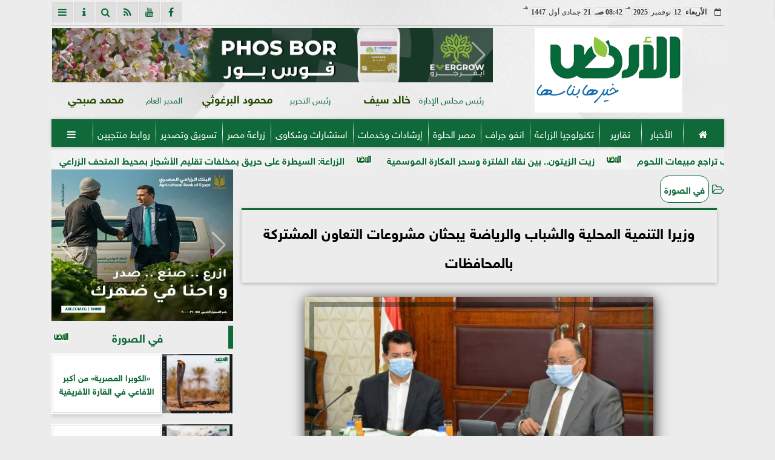

--- FILE ---
content_type: text/html; charset=UTF-8
request_url: https://www.elaard.com/81485
body_size: 27734
content:
<!DOCTYPE html>
<html dir="rtl" lang="ar" prefix="og: http://ogp.me/ns#">
<head>
	<meta name="viewport" content="width=device-width,minimum-scale=1,initial-scale=1">
	<meta http-equiv="content-type" content="text/html; charset=UTF-8" charset="utf-8">
	<meta http-equiv="X-UA-Compatible" content="IE=edge,chrome=1">
	<meta name="robots" content="follow, index, max-snippet:-1, max-video-preview:-1, max-image-preview:large">
	<meta name="googlebot" content="follow, index, max-snippet:-1, max-video-preview:-1, max-image-preview:large">
	<title>وزيرا التنمية المحلية والشباب والرياضة يبحثان مشروعات التعاون المشتركة بالمحافظات | في الصورة | الأرض</title>
	<meta name="description" itemprop="description" content="استقبل اللواء محمود شعراوى وزير التنمية المحلية الدكتور أشرف صبحي وزير الشباب والرياضة بمقر الوزارة لبحث عدد من ملفات التعاون بين الوزارتين فى مختلف محافظات ا…">
	<meta name="keywords" content="وزير التنمية المحلية ـ وزير الشبابا والرياضة ـ محافظات مصر ـ تطوير مراكز الشباب ـ المدن الشبابية">
	<meta name="twitter:card" content="summary_large_image">
	<meta name="twitter:title" property="og:title" itemprop="name" content="وزيرا التنمية المحلية والشباب والرياضة يبحثان مشروعات التعاون المشتركة بالمحافظات | في الصورة | الأرض">
	<meta name="twitter:description" property="og:description" content="استقبل اللواء محمود شعراوى وزير التنمية المحلية الدكتور أشرف صبحي وزير الشباب والرياضة بمقر الوزارة لبحث عدد من ملفات التعاون بين الوزارتين فى مختلف محافظات ا…">
	<meta property="og:image" name="twitter:image" itemprop="image" content="https://media.elaard.com/img/20/08/16/81485_W.jpg">
	<meta property="og:image:secure_url" content="https://media.elaard.com/img/20/08/16/81485_W.jpg">
	<meta property="og:image:width" content="512">
	<meta property="og:image:height" content="512">
	<meta name="twitter:image:alt" property="og:image:alt" content="وزيرا التنمية المحلية والشباب والرياضة يبحثان مشروعات التعاون المشتركة بالمحافظات | في الصورة | الأرض">
	<meta name="twitter:domain" content="elaard.com">
	<meta name="twitter:site" content="@">
	<meta name="twitter:creator" content="@">
	<meta name="theme-color" content="#0F6939">
	<meta property="og:type" content="article">
	<meta property="article:published_time" content="2020-08-16T09:57:58+02:00">
	<meta property="article:section" content="في الصورة">
	<meta property="article:tag " content="وزير التنمية المحلية ـ وزير الشبابا والرياضة ـ محافظات مصر ـ تطوير مراكز الشباب ـ المدن الشبابية ">
	<meta property="og:locale" content="ar_AR">
	<meta property="fb:app_id" content="0">
	<meta property="og:url" content="https://www.elaard.com/81485">
	<meta name="author" property="og:site_name" content="الأرض">
	<meta http-equiv="Permissions-Policy" content="interest-cohort=()">
	<link rel="dns-prefetch" href="//connect.facebook.net"/>
	<link rel="shortcut icon" type="image/x-icon" href="favicon.ico"/>
	<link rel="canonical" href="https://www.elaard.com/81485" />
	<script type="application/ld+json">
	{
	"@context": "https://schema.org",
	"@type": "WebPage",
	"name": "وزيرا التنمية المحلية والشباب والرياضة يبحثان مشروعات التعاون المشتركة بالمحافظات | في الصورة | الأرض",
	"description": "استقبل اللواء محمود شعراوى وزير التنمية المحلية الدكتور أشرف صبحي وزير الشباب والرياضة بمقر الوزارة لبحث عدد من ملفات التعاون بين الوزارتين فى مختلف محافظات ا…",
	"publisher": {"@type":"Organization","name":"وزيرا التنمية المحلية والشباب والرياضة يبحثان مشروعات التعاون المشتركة بالمحافظات | في الصورة | الأرض","logo":{"@type":"ImageObject","url":"https://www.elaard.com/ix/GfX/logo.png"}},
	"identifier": "https://www.elaard.com/81485",
	"url": "https://www.elaard.com/81485"
	}
	</script>
	<script type="application/ld+json">
	{
	"@context": "http://schema.org",
	"@type": "NewsArticle",
	"mainEntityOfPage": "https://www.elaard.com/81485",
	"headline": "وزيرا التنمية المحلية والشباب والرياضة يبحثان مشروعات التعاون المشتركة بالمحافظات | في الصورة | الأرض",
	"datePublished": "2020-08-16 09:57:58",
	"dateModified": "2022-12-09 16:56:03",
	"description": "استقبل اللواء محمود شعراوى وزير التنمية المحلية الدكتور أشرف صبحي وزير الشباب والرياضة بمقر الوزارة لبحث عدد من ملفات التعاون بين الوزارتين فى مختلف محافظات ا…",
	"author": {"@type": "Person", "name": "الأرض"},
	"publisher": {"@type": "Organization", "name": "وزيرا التنمية المحلية والشباب والرياضة يبحثان مشروعات التعاون المشتركة بالمحافظات | في الصورة | الأرض", "logo": {"@type": "ImageObject", "url": "https://www.elaard.com/ix/GfX/og.png", "width": 512, "height": 512}},
	"image": {"@type": "ImageObject", "url": "https://media.elaard.com/img/20/08/16/81485_W.jpg", "height": 800, "width": 450}
	}
	</script>
	<script type="application/ld+json">
	{
	"@context": "https://schema.org",
	"@type": "Organization",
	"url": "https://www.elaard.com",
	"name": "الأرض",
	"logo": "https://www.elaard.com/ix/GfX/logo.png",
	"description": "استقبل اللواء محمود شعراوى وزير التنمية المحلية الدكتور أشرف صبحي وزير الشباب والرياضة بمقر الوزارة لبحث عدد من ملفات التعاون بين الوزارتين فى مختلف محافظات ا…",
	"sameAs": [
	"https://www.facebook.com/GareedatELard/",
	"https://twitter.com/",
	"https://www.youtube.com/channel/UCtoAcSQU5jgy_VN-mAHsSqQ"
	]
	}
	</script>
	<script async data-ad-client="ca-pub-9325011392623457" src="https://pagead2.googlesyndication.com/pagead/js/adsbygoogle.js"></script>
	<style>
	@font-face{font-family:'FontAwesome';src:url('/font/fa/fontawesome-webfont.eot?v=4.7.0');src:url('/font/fa/fontawesome-webfont.eot?#iefix&v=4.7.0') format('embedded-opentype'),url('/font/fa/fontawesome-webfont.woff2?v=4.7.0') format('woff2'),url('/font/fa/fontawesome-webfont.woff?v=4.7.0') format('woff'),url('/font/fa/fontawesome-webfont.ttf?v=4.7.0') format('truetype'),url('/font/fa/fontawesome-webfont.svg?v=4.7.0#fontawesomeregular') format('svg');font-weight:normal;font-style:normal; font-display:swap;}.fa{display:inline-block;font:normal normal normal 14px/1 FontAwesome;font-size:inherit;text-rendering:auto;-webkit-font-smoothing:antialiased;-moz-osx-font-smoothing:grayscale}.fa-facebook-square:before{content:'\f082'}.fa-facebook:before{content:'\f09a'}.fa-twitter-square:before{content:'\f081'}.fa-twitter:before{content:'\f099'}.fa-youtube-square:before{content:'\f166'}.fa-youtube:before{content:'\f167'}.fa-google-plus-square:before{content:'\f0d4'}.fa-google-plus:before{content:'\f0d5'}.fa-rss-square:before{content:'\f143'}.fa-rss:before{content:'\f09e'}.fa-instagram:before{content:'\f16d'}.fa-tags:before{content:'\f02c';}.fa-calendar:before{content:'\f073';}.fa-calendar-o:before{content:'\f133';}.fa-clock:before{content:'\f017';}.fa-folder-open-o:before{content:'\f115';}.fa-print:before{content:'\f02f';}.fa-edit:before{content:'\f044';}.fa-pencil:before{content:'\f040';}.fa-external-link:before{content:'\f08e';}.fa-hourglass-end:before{content:'\f253';}.fa-home:before {content:'\f015';}.fa-info-circle:before {content:'\f05a';}.fa-info:before {content:'\f129';}.fa-phone-square:before {content:'\f098';}.fa-phone:before {content:'\f095';}.fa-envelope-o:before {content:'\f003';}.fa-whatsapp:before {content:'\f232';}.fa-share-alt-square:before {content:'\f1e1';}.fa-share-alt:before {content:'\f1e0';} .fa-bars:before{content:'\f0c9';}.fa-bullhorn:before{content:'\f0a1';} .fa-search:before{content:'\f002';}.fa-map-marker:before{content:'\f041';}.fa-black-tie:before{content:'\f27e';}.fa-linkedin-square:before{content:'\f08c';}.fa-telegram:before{content:'\f2c6';}.fa-link:before{content:'\f0c1';}.fa-wikipedia-w:before{content:'\f266';}.fa-soundcloud:before{content:'\f1be';}.fa-language:before{content:'\f1ab';}.fa-spinner:before{content:'\f110';}.fa-newspaper-o:before{content:'\f1ea';}.fa-play:before{content:'\f04b';}.fa-bell-o:before{content:'\f0a2';}.fa-cog:before{content:'\f013';}.fa-key:before{content:'\f084';}.fa-plus:before {content:'\f067';}.fa-minus:before {content:'\f068';}.fa-times:before {content:'\f00d';}.fa-television:before {content:'\f26c';}.fa-volume-up:before{content:'\f028';}.fa-file-audio-o:before{content:'\f1c7';}.fa-download:before{content:'\f019';}.fa-commenting:before{content:'\f27a';}.fa-commenting-o:before{content:'\f27b';}.fa-file-pdf-o:before{content:'\f1c1';}.fa-file-text:before{content:'\f15c';}.fa-file-text-o:before{content:'\f0f6';}.fa-check-square-o:before{content:'\f046';}.fa-ban:before{content:'\f05e';}.fa-chevron-circle-up:before{content:'\f139';}.fa-chevron-circle-down:before{content:'\f13a';}.fa-chevron-circle-right:before{content:'\f138';}.fa-chevron-circle-left:before{content:'\f137';}.fa-mobile:before{content:'\f10b';}.fa-sign-in:before{content:'\f090';}.fa-sign-out:before{content:'\f08b';}.fa-refresh:before{content:'\f021';}.fa-window-close:before{content:'\f2d3';}.fa-square-o:before{content:'\f096';}.fa-clipboard:before{content:'\f0ea';}.fa-star:before{content:'\f005';}.fa-star-o:before{content:'\f006';}.fa-camera:before{content:'\f030';}.fa-video-camera:before{content:'\f03d';}.fa-list-alt:before{content:'\f022';}.fa-hashtag:before{content:'\f292';}.fa-exclamation-triangle:before{content:'\f071';}.fa-google:before{content:'\f1a0';}.fa-apple:before{content:'\f179';}.fa-tachometer:before{content:'\f0e4';}.fa-rocket:before{content:'\f135';}.fa-user-circle:before{content:'\f2bd';}.fa-user-circle-o:before{content:'\f2be';}.fa-users:before{content:'\f0c0';}.fa-android:before{content:'\f17b';}.fa-sitemap:before{content:'\f0e8';}.fa-retweet:before{content:'\f079';}.fa-2x {font-size:2em;}.fa-fw {width:1.29em; text-align:center;}.fa-file-code-o:before {content:'\f1c9';}.fa-flip-horizontal {-ms-filter:'progid:DXImageTransform.Microsoft.BasicImage(rotation=0, mirror=1)'; -webkit-transform:scale(-1, 1); -ms-transform:scale(-1, 1); transform:scale(-1, 1);}.fa-ikon{position:absolute;top:-4px;left:-4px;color:#fff;text-shadow:-1px 1px 4px #000;}.fa-stack {position:relative; display:inline-block; width:2em; height:2em; line-height:2em; font-size:1.5em; vertical-align:middle;}.fa-stack-1x,.fa-stack-2x {position:absolute; left:0; width:100%; text-align:center;}.fa-stack-1x {line-height:inherit;}.fa-stack-2x {font-size:2em;}.fa-spin {-webkit-animation:fa-spin 2s infinite linear; animation:fa-spin 2s infinite linear;} .fa-pulse {-webkit-animation:fa-spin 1s infinite steps(8); animation:fa-spin 1s infinite steps(8);} .fa-spin-hover:hover {-webkit-animation:fa-spin 1s infinite linear; animation:fa-spin 1s infinite linear;}@-webkit-keyframes fa-spin {0% {-webkit-transform:rotate(0deg); transform:rotate(0deg);} 100% { -webkit-transform:rotate(359deg); transform:rotate(359deg);}}@keyframes fa-spin {0% {-webkit-transform:rotate(0deg); transform:rotate(0deg);} 100% {-webkit-transform:rotate(359deg); transform:rotate(359deg);}}@font-face{font-family:'sky'; font-style:normal; font-weight:400; font-display:swap; src:url('/font/SKY/sna-reg.eot'),url('/font/SKY/sna-reg.eot?#iefix') format('embedded-opentype'),url('/font/SKY/sna-reg.woff2') format('woff2'),url('/font/SKY/sna-reg.woff') format('woff'),url('/font/SKY/sna-reg.ttf') format('truetype'),url('/font/SKY/sna-reg.svg#sna-reg') format('svg');}@font-face{font-family:'sky'; font-style:normal; font-weight:800; font-display:swap; src:url('/font/SKY/sna-bld.eot'),url('/font/SKY/sna-bld.eot?#iefix') format('embedded-opentype'),url('/font/SKY/sna-bld.woff2') format('woff2'),url('/font/SKY/sna-bld.woff') format('woff'),url('/font/SKY/sna-bld.ttf') format('truetype'),url('/font/SKY/sna-bld.svg#sna-bld') format('svg');}
	:root {--COLOR1:#0F6939; --COLOR2:#8FC742; --COLOR1t:#0F693955; --COLOR3:#244900; --font1:sky; --swiper-theme-color:#0F6939 !important;} ::-webkit-scrollbar {width:16px;} ::-webkit-scrollbar-track {background:#f1f1f1; -webkit-box-shadow:inset 0 0 6px rgba(0,0,0,0.3);} ::-webkit-scrollbar-thumb {background:#0F6939; outline:1px solid slategrey; } ::-webkit-scrollbar-thumb:hover {background:#244900; border-radius:6px; }* {box-sizing:border-box; -moz-box-sizing:border-box; -webkit-box-sizing:border-box;} html, body {height:auto !important; overflow:auto !important;} html {scroll-behavior:smooth;} body {margin:0 auto; cursor:default; font-family:'sky', Arial, sans-serif;} a {text-decoration:none; color:var(--COLOR1);}a:hover {color:var(--COLOR3);} ul {} img {max-width:100%; object-fit:cover;} h1, h2, h3, h4, h5, h6, select, label {margin:0; padding:0;} figcaption, figure, main {display:block;} dfn {display:none;} cite {display:none;} fieldset {border:none;} sup {vertical-align:top; position:relative; top:-0.5em;} ins {z-index:1 !important;} ins.adsbygoogle[data-ad-status="unfilled"] {display:none !important;}.XbannerX {margin:0 auto; width:360px; max-width:100%; height:auto; max-height:105vh; position:fixed; top:-15px; right:0px; left:0px; z-index:99999; display:flex; flex-wrap:wrap; align-content: center;}#PSE09 {margin:0 auto;}.PSE09 {width:360px; height:auto; position:fixed; top:-15px; right:15px; z-index:99999; display:flex; align-content:center;}a, img { -moz-user-select:none; -webkit-user-select:none; -ms-user-select:none; user-select:none; -webkit-user-drag:none; user-drag:none; -webkit-touch-callout:none;} .clear {clear:both;} .overflow {overflow:hidden;} .block {display:block;} .iblock {display:block !important;} .hidden {display:none !important;} .rtl {direction:rtl;} .ltr {direction:ltr;} .text-left {text-align:left;} .text-right {text-align:right;} .text-center {text-align:center;} .relative {position:relative;} .absolute {position:absolute;} .fixed {position:fixed;} .opacity0 {opacity:0;} .opacity1 {opacity:1;} .banner {direction:ltr; margin:0 auto; text-align:center; overflow:hidden; font-size:1em; line-height:1em; width:100%; } .banner ul {list-style:none; margin:0px; padding:0px;} .banner ul li {} .banner a {display:block; line-height:0%;} .banner a img {max-width:100%;} .banner div {margin:0 auto;} .banner iframe {width:auto;} .AnimAdsBox {margin-bottom:8px;} .AnimAdsBox .swiper-slide a img {display:block; margin:0 auto; width:300px; height:250px; overflow:hidden;} #log {display:none;} .mtop8 {margin-top:8px;} .animate {moz-transition:all 0.5s; -webkit-transition:all 0.5s; transition:all 0.5s; -webkit-transition:all 0.5s ease-in-out; -o-transition:all 0.5s ease-in-out; -ms-transition:all 0.5s ease-in-out; transition:all 0.5s ease-in-out;} .blink_me {animation:blinker 1s linear infinite;} .tshadow {text-shadow:0 0 3px #666666AA;} @keyframes blinker {0% { opacity:1; } 50% { opacity:0; } 100% { opacity:1; }} .lazyload {background-image:linear-gradient(to left, #E5E5E5 0%, #DDDDDD 20%, #E5E5E5 40%, #E5E5E5 0%); background-repeat:no-repeat; background-color:#E5E5E5; background-size:450px 700px; -webkit-animation:lazy-anim 1s infinite linear forwards; animation:lazy-anim 1s infinite linear forwards;} @-webkit-keyframes lazy-anim {from {background-position:-400px 0; } to {background-position:200px 0;}} @keyframes lazy-anim {from {background-position:-400px 0; } to { background-position:200px 0;}} #Marqs {height:32px; overflow:hidden;}.Wait3s {opacity:0; -moz-animation:Wait3s 3s; -webkit-animation:Wait3s 3s; -o-animation:Wait3s 3s; animation:Wait3s 3s; -webkit-animation-fill-mode:forwards; animation-fill-mode:forwards;}@keyframes Wait3s {70% {opacity:0;} 85% {opacity:0.5;} 100% {opacity:1;}}@-webkit-keyframes Wait3s {70% {opacity:0;} 85% {opacity:0.5;} 100% {opacity:1;}}#Go2Top {position:fixed; z-index:9999; bottom:-96px; right:4px; border:none; outline:none; background-color:var(--COLOR1); color:#FFFFFF; cursor:pointer; padding:15px; border-radius:10px; font-size:1.5em; opacity:0.75; -webkit-transition:all .5s; transition:all .5s;}#Go2Top:hover {background-color:var(--COLOR1t); color:var(--COLOR1);} .pagination {display:inline-block;}.pagination a, .pagination button {cursor:pointer; color:black; float:left; padding:8px 16px; text-decoration:none; transition:background-color .3s; border:1px solid #ddd; margin:0 4px;}.pagination a.active, .pagination button.active {background-color:var(--COLOR1); color:white; border:1px solid var(--COLOR1);}.pagination a:hover:not(.active), .pagination button:hover:not(.active) {background-color:#ddd;} .modal {position:fixed; z-index:1; left:0; width:100%; height:100%; overflow:auto; background-color:rgb(0,0,0); background-color:rgba(0,0,0,0.4); top:-100%; opacity:0; transition:top 0.5s, opacity 0.5s;} .modal.show {top:0; opacity:1; z-index:999;} .modal-default-close {color:#FFFFFF; float:left; padding:0em 0px; font-size:3em; font-weight:bold; opacity:0.75; overflow:hidden;} .modal-default-close:hover, .modal-default-close:focus {color:#000000; text-decoration:none; cursor:pointer;} .modal-header {padding:2px 16px; background-color:#0F6939; color:white; font:normal 1em/2em sky;} .modal-body {padding:2px 16px; font-family:'Traditional Arabic', 'Microsoft Uighur'; font-size:1.5em; line-height:2em; text-align:justify;} .modal-footer {padding:1em; background-color:#0F6939; color:white; font:normal 0.75em/1em sky;} .modal-footer h3 a {color:#ffffff;} .modal-footer h3 a:hover {color:#cccccc;} .modal-content {width:90%; position:relative; background-color:#fefefe; margin:5% auto; padding:0.1em; border:1px solid #888; box-shadow:0 4px 8px 0 rgba(0,0,0,0.2),0 6px 20px 0 rgba(0,0,0,0.19);} .modal-body article p {text-indent:1.0em;} .modal .modmid {width:80%;}@media only screen and (min-width:600px) { .modal .modmid {width:50%;}} header #HLvA, header #HLvB, header #HLvC, header #HLvD {overflow:hidden; clear:both;}footer #FLvA, footer #FLvB, footer #FLvC {overflow:hidden; clear:both;}footer #FLvB #FLvBR {text-align:center;}footer #FLvC {text-align:center; color:#FFFFFF;}#Hanged {position:fixed; width:100%; bottom:-130px; right:0; left:0; transition:all 1s; background:#FFFFFF; border:1px solid #E3E3E3; z-index:99999;}#Hanged #HangDiv {margin:0; padding:10px 0px 0px 0px; height:130px; position:relative;}#Hanged.HangON {bottom:0;}#Hanged .HangArrow {position:absolute; padding:1px 20px 1px 22px; border:1px solid #E3E3E3; border-width:1px 1px 0px 1px; border-radius:8px 0px 0px 0px; background-color:#fff; top:-19px; right:-1px; color:#fff; max-width:70px; float:right; box-shadow:0px -6px 15px rgb(157 157 157 / 10%);}#Hanged .HangArrow svg {width:16px; height:16px; transition:all 0.5s;}#Hanged.HangON .HangArrow svg {-webkit-transform:rotate(180deg); -moz-transform:rotate(180deg); -o-transform:rotate(180deg); -ms-transform:rotate(180deg); transform:rotate(180deg);}#Hanged .sp-top-bar {display:none !important;}table.nice {border-collapse:collapse; margin:25px 0; font-size:0.9em; font-family:sans-serif; width:100%; box-shadow:0 0 20px rgba(0, 0, 0, 0.15);}table.nice thead tr {background-color:var(--COLOR1); color:#ffffff; text-align:left;}table.nice th, table.nice td {padding:2px 5px;}table.nice tbody tr {border-bottom:1px solid #dddddd;}table.nice tbody tr:nth-of-type(even) {background-color:#f3f3f3;}table.nice tbody tr:last-of-type {border-bottom:2px solid var(--COLOR1);}table.nice tbody tr.active-row, table.nice tbody tr:hover {color:var(--COLOR1);}table.nicelog td:first-child, table.nicelog td:last-child {font-family:monospace; white-space:nowrap;}table.nicelog td:nth-child(6), table.nicelog td:nth-child(7), table.nicelog td:nth-child(8) {font-size:0.8em; max-width:225px;}table.nicelog td:last-child {font-weight:bold;}.SkyStick160 {position:absolute; top:0px; width:160px; height:600px; overflow:hidden; display:none;}.SkyStick160 ul {margin:0; padding:0; list-style:none;}.swiperP .swiper-slide {}.swiperP .swiper-slide a {position:relative;}.swiperP .swiper-slide a img {margin:0px auto 1em; width:100%; max-width:300px; height:200px; display:block; border-radius:1em; transition:all 0.5s ease-in-out;}.swiperP .swiper-slide.swiper-slide-active a img {box-shadow:0 8px 6px -6px rgba(0,0,0,0.5);}.swiperP .swiper-slide a span {display:block; margin:0 auto; max-width:290px; position:absolute; bottom:1em; right:0px; left:0px; opacity:0.9; color:#ffffff; font-size:1.25em; text-align:center; text-shadow:1px 0px 1px #000000, 0px 1px 1px #000000, -1px 0px 1px #000000, 0px -1px 1px #000000; transition:all 0.5s;}.swiperP .swiper-slide a span b {}.swiperP .swiper-button-next, .swiperP .swiper-button-prev {color:#8FC741; background:rgba(255,255,255,0.9); background-image:none !important; opacity:0; width:auto; height:auto; padding:10px 5px; font-size:2em; border:1px outset #8FC741; top:40%; transition:all 0.5s;}.swiperP .swiper-button-prev {border-right-width:0px !important; right:0px !important; border-radius:5px 0px 0px 5px;} .swiperP .swiper-button-next {border-left-width:0px !important; left:0px !important; border-radius:0px 5px 5px 0px;}.swiperP .swiper-button-next:after, .swiperP .swiper-button-prev:after {font-family:FontAwesome; color:var(--COLOR1);}.swiperP .swiper-button-prev:after {content:'\f138' !important;} .swiperP .swiper-button-next:after {content:'\f137' !important;}.swiperP:hover .swiper-button-next, .swiperP:hover .swiper-button-prev {opacity:1;}.swiper-3d .swiper-slide-shadow, .swiper-3d .swiper-slide-shadow-bottom, .swiper-3d .swiper-slide-shadow-left, .swiper-3d .swiper-slide-shadow-right, .swiper-3d .swiper-slide-shadow-top {display:none;}.swiper-rtl .swiper-button-prev, .swiper-rtl .swiper-button-next {color:rgba(255,255,255,0.5); transition:all 0.5s;}.swiper-rtl .swiper-button-prev:hover, .swiper-rtl .swiper-button-next:hover {color:rgba(255,255,255,1);}section#CRSS {}section#CRSS ul {margin:0 2em; padding:revert; list-style:arabic-indic;}section#CRSS ul li {width:100%; border-bottom:1px solid #EEEEEE;}section#CRSS ul li a {}section#CRSS ul li:hover a i, section#CRSS ul li a:hover i {color:var(--COLOR1);}section#CRSS ul li a i.fa {float:left;}.swiper.AnimAdsLB {margin:0 auto; max-width:728px; max-height:90px; overflow:hidden;}.AnimAdsLB .swiper-slide {display:flex; align-items:center; justify-content:center; font-size:1em; font-weight:bold; color:#fff; }.AnimAdsLB .swiper-button-next, .AnimAdsLB .swiper-button-prev {color:rgba(255,255,255,0.5);}.AnimAdsLB .swiper-slide a img {display:block; width:100%; max-width:728px; height:auto; max-height:90px; overflow:hidden;}.AnimAdsBox .swiper-slide a img {object-fit:fill;}.eng_branding, .eng-feed__header {display:none !important; opacity:0;}#ADMIN {position:fixed; margin:5px; top:5px; bottom:auto; right:0px; left:0px; z-index:999; text-align:center; width:min-content;}#ADMIN a {display:inline-block; position:relative; margin:3px 0px; min-width:32px; min-height:32px; padding:5px; background:rgba(255,255,255,0.9); box-shadow:inset 0 3px 6px rgba(0,0,0,0.16), 0 4px 6px rgba(0,0,0,0.45); border-radius:10px; transition:all 0.25s ease-in-out;}#ADMIN a:hover {background:rgba(255,255,255,1); box-shadow:0 3px 6px rgba(0,0,0,0.16), 0 3px 6px rgba(0,0,0,0.23), 0 0 5px #aaa inset;}#ADMIN a code {font-weight:600;}#ADMIN a .fa.faa-rotate {-webkit-transition-duration:0.8s; -moz-transition-duration:0.8s; -o-transition-duration:0.8s; transition-duration:0.8s; -webkit-transition-property:-webkit-transform; -moz-transition-property:-moz-transform; -o-transition-property:-o-transform; transition-property:transform;}#ADMIN a:hover .fa.faa-rotate {-webkit-transform:rotate(360deg); -moz-transform:rotate(360deg); -o-transform:rotate(360deg);}#ADMIN #ToolDiv {text-align:left; padding:10px; border:1px solid #CCCCCC; background-color:rgba(255,255,255,0.75); position:absolute; right:32px; z-index:9; display:none;}#StickTop {display:block; position:fixed; width:100%; height:120px; top:0; box-shadow:0px 0px 10px rgba(0,0,0,0.5); overflow:hidden; z-index:999;}#StickSpace {height:120px; overflow:hidden;}#StickTop .sp-top-bar {display:none !important;}#minifind {background:none;}#minifind form {display:flex;}#minifind input {padding:4px; font:normal 1em/1em sky;}#minifind a.times, #minifind button.SearchFind {padding:4px; background:#FFFFFF; color:var(--COLOR1); border-radius:8px; border:1px solid var(--COLOR1); margin:1px; font-size:0.8em; line-height:1em; cursor:pointer;}#ioxez {margin:0 auto; max-width:fit-content; direction:rtl;}#ioxez div div {margin:0; padding:0; color:#666666; text-align:center; font:normal 12px/12px tahoma;}#ioxez div p {font-size:0.9em;}#ioxez table {border-collapse:collapse; margin:4px 0; font:normal 12px/12px tahoma; width:100%; box-shadow:0 0 20px rgba(0, 0, 0, 0.15);}#ioxez table caption {font:normal 12px/12px tahoma; font-size:0.9em; margin-bottom:0.5em;}#ioxez table thead tr { background-color:var(--COLOR1); color:#ffffff;}#ioxez table thead th {text-align:center; white-space:nowrap;}#ioxez table th, #ioxez table td {text-align:center; padding:4px 4px;}#ioxez table tbody tr { border-bottom:1px solid #dddddd;}#ioxez table tbody tr:nth-of-type(even) { background-color:#f3f3f3;}#ioxez table tbody tr:last-of-type { border-bottom:2px solid var(--COLOR1);}#ioxez table tbody tr:hover {color:var(--COLOR1);}#ioxez table tfoot {font-size:0.8em;}@media (min-width:468px) {}@media (min-width:768px) {#ADMIN {bottom:auto; top:5px;}#Go2Top {right:24px;}#Hanged, #StickTop {display:none;}}@media (min-width:992px) { header #HLvB #HLvBR {width:260px; float:right;} header #HLvB #HLvBL {width:730px; float:left;} header .AnimAdsLB {width:728px; height:90px;} footer #FLvB #FLvBR {width:260px; float:right;} footer #FLvB #FLvBL {width:730px; float:left;} #SkyStick160R {right:49.9%; margin-right:-717px;} #SkyStick160L {left:51.1%; margin-left:-733px;}}@media (min-width:1200px) {header #HLvA {max-width:1111px;}}@media (min-width:1400px) {.SkyStick160 {display:block;}}
	.SocialIcons {margin:0 auto; max-width:fit-content;}.SocialIcons ul {margin:0px; padding:0px; list-style:none; display:-webkit-box; display:-ms-flexbox; display:flex; -ms-flex-wrap:wrap; flex-wrap:wrap;}.SocialIcons ul li {display:inline-block; -webkit-box-flex:1; -ms-flex:1; flex:1;}.SocialIcons ul li a {width:32px; height:32px; display:block; margin:0 auto; color:var(--COLOR1); text-align:center; transition:all 0.5s ease;}.SocialIcons ul li a i {line-height:32px;}.SocialIcons ul li a.nd {font-size:1.25em;}.SocialIcons ul li a.gn {}.SocialIcons ul li a:hover{}.SocialIcons svg, .SocialIcons ul li a svg {width:1em; height:1em; fill:var(--COLOR1);}@media (min-width:992px) {.SocialIcons {float:left;}}.SmartDate {margin:0 auto; max-width:fit-content; font:normal 12px/32px tahoma;}.SmartDate date i {padding-left:8px;}@media (min-width:992px) {.SmartDate {float:right;}}.BodyLR, .BodyL, .BodyR {width:100%; clear:both;}.SideL {width:100%; clear:both;}.SideR {z-index:9;}.SideL .banner a {margin:0px 0px 5px 0px;}@media (min-width:768px) { .SideL {width:250px; float:left; padding:0 6px 0 0; position:relative; clear:none;} .BodyLR, .BodyL {width:calc(100% - 250px); float:right; position:relative; padding:0px; clear:none;} .SideR {width:160px; float:right; padding:0 0 0 6px; position:relative;}}@media (min-width:992px) { .BodyLR {width:calc(100% - 462px);} .BodyL {width:calc(100% - 302px);} .SideR {display:block;} .SideL {width:300px; padding:0px;}}.DDMenu::-webkit-scrollbar {width:6px; height:1px; background-color:#F5F5F5;}.DDMenu {display:block; margin:0 auto; padding:0; text-align:center; list-style:none; white-space:nowrap; will-change:transform; font-family:sky; font-size:0.9em; overflow:auto;}.DDMenu li {position:relative; -webkit-box-flex:1; -ms-flex:1; flex:1;}.DDMenu li a {display:block; color:#FFFFFF; -webkit-transition:all 300ms linear 0ms !important; -khtml-transition:all 300ms linear 0ms !important; -moz-transition:all 300ms linear 0ms !important; -ms-transition:all 300ms linear 0ms !important; -o-transition:all 300ms linear 0ms !important; transition:all 300ms linear 0ms !important;}.DDMenu>li {display:inline-block; vertical-align:middle; white-space:nowrap; margin:0 5px;}.DDMenu>li>a {padding:3px 5px; font-weight:bold; line-height:48px; box-shadow:0px 0px 3px var(--COLOR3); position:relative;}.DDMenu>li>a:before {content:''; height:8px; width:0; bottom:0; left:0; right:0; margin:auto; position:absolute; background-color:var(--COLOR3); opacity:0; -webkit-transition:all 300ms linear 0ms; -khtml-transition:all 300ms linear 0ms; -moz-transition:all 300ms linear 0ms; -ms-transition:all 300ms linear 0ms; -o-transition:all 300ms linear 0ms; transition:all 300ms linear 0ms;}.DDMenu>li:hover>a:before,.DDMenu>li>a.active:before {width:100%; opacity:1; border-radius:10px;}.DDMenu .sub-menu {margin-top:40px; list-style:none; position:absolute; background-color:#fff; top:100%; right:0; min-width:280px; z-index:99; -webkit-box-shadow:0 0 40px rgba(0, 0, 0, 0.2); -khtml-box-shadow:0 0 40px rgba(0, 0, 0, 0.2); -moz-box-shadow:0 0 40px rgba(0, 0, 0, 0.2); -ms-box-shadow:0 0 40px rgba(0, 0, 0, 0.2); -o-box-shadow:0 0 40px rgba(0, 0, 0, 0.2); box-shadow:0 0 40px rgba(0, 0, 0, 0.2); -webkit-transition:all 300ms linear 0ms; -khtml-transition:all 300ms linear 0ms; -moz-transition:all 300ms linear 0ms; -ms-transition:all 300ms linear 0ms; -o-transition:all 300ms linear 0ms; transition:all 300ms linear 0ms; clip:rect(1px, 1px, 1px, 1px); padding:30px 0;}.DDMenu .sub-menu li {padding:0 30px;}.DDMenu .sub-menu li a {color:#666666; font-size:1.0em; font-weight:normal; padding:6px 0; position:relative; text-align:right;}.DDMenu .sub-menu li ul {min-width:280px;}.DDMenu .sub-menu li ul li a {font-size:1.1em;}.DDMenu .sub-menu li a:before {right:0; opacity:0; -webkit-transition:all 300ms linear 0ms; -khtml-transition:all 300ms linear 0ms; -moz-transition:all 300ms linear 0ms; -ms-transition:all 300ms linear 0ms; -o-transition:all 300ms linear 0ms; transition:all 300ms linear 0ms; content:''; width:10px; height:2px; background-color:var(--COLOR1); position:absolute; top:50%; -webkit-transform:translate(0, -50%); -khtml-transform:translate(0, -50%); -moz-transform:translate(0, -50%); -ms-transform:translate(0, -50%); -o-transform:translate(0, -50%); transform:translate(0, -50%); -webkit-border-radius:1px; -khtml-border-radius:1px; -moz-border-radius:1px; -ms-border-radius:1px; -o-border-radius:1px; border-radius:1px;}.DDMenu .sub-menu li>a:hover {padding-right:20px; color:#AA0000;}.DDMenu .sub-menu li>a:hover:before {opacity:1;}.DDMenu .sub-menu li:hover .sub-menu,.DDMenu .sub-menu li.focus .sub-menu {margin-top:-30px;}.DDMenu .sub-menu .sub-menu {top:0; right:-100%;}.DDMenu li:hover,.DDMenu li.focus {overflow:visible;}.DDMenu li:hover>.sub-menu,.DDMenu li.focus>.sub-menu {visibility:visible; opacity:1; margin-top:0; clip:inherit;}.DDMenu li:last-child {display:none; border:none;} @media (min-width:768px) {.DDMenu {font-size:1em;} } .ionim { -webkit-animation-duration:0.3s; animation-duration:0.3s; -webkit-animation-fill-mode:both; animation-fill-mode:both;}.ionimx { -webkit-animation-duration:0.5s; animation-duration:0.5s; -webkit-animation-fill-mode:both; animation-fill-mode:both;}.ionim2x { -webkit-animation-duration:0.8s; animation-duration:0.8s; -webkit-animation-fill-mode:both; animation-fill-mode:both;}.ionim3x { -webkit-animation-duration:1.5s; animation-duration:1.5s; -webkit-animation-fill-mode:both; animation-fill-mode:both;}@-webkit-keyframes io_fadeInRight { 0% { opacity:0.05; -webkit-transform:translateX(20px); transform:translateX(20px); } 100% { opacity:1; -webkit-transform:translateX(0); transform:translateX(0); }}@keyframes io_fadeInRight { 0% { opacity:0.05; -webkit-transform:translateX(20px); transform:translateX(20px); } 100% { opacity:1; -webkit-transform:translateX(0); transform:translateX(0); }}.io_fadeInRight { -webkit-animation-name:io_fadeInRight; animation-name:io_fadeInRight;}@-webkit-keyframes io_fadeInLeft {0% { opacity:0.05; -webkit-transform:translateX(-20px); transform:translateX(-20px); } 100% { opacity:1; -webkit-transform:translateX(0); transform:translateX(0); }}@keyframes io_fadeInLeft { 0% { opacity:0.05; -webkit-transform:translateX(-20px); transform:translateX(-20px); } 100% { opacity:1; -webkit-transform:translateX(0); transform:translateX(0); }}.io_fadeInLeft { -webkit-animation-name:io_fadeInLeft; animation-name:io_fadeInLeft;}@-webkit-keyframes io_fadeInDown { 0% { opacity:0.05; -webkit-transform:translateY(-15px); transform:translateY(-15px); } 100% { opacity:1; -webkit-transform:translateY(0); transform:translateY(0); }}@keyframes io_fadeInDown { 0% { opacity:0.05; -webkit-transform:translateY(-15px); transform:translateY(-15px); } 100% { opacity:1; -webkit-transform:translateY(0); transform:translateY(0); }}.io_fadeInDown { -webkit-animation-name:io_fadeInDown; animation-name:io_fadeInDown;}@-webkit-keyframes io_fadeInUp { 0% { opacity:0.05; -webkit-transform:translateY(20px); transform:translateY(20px); } 100% { opacity:1; -webkit-transform:translateY(0); transform:translateY(0); }}@keyframes io_fadeInUp { 0% { opacity:0.05; -webkit-transform:translateY(20px); transform:translateY(20px); } 100% { opacity:1; -webkit-transform:translateY(0); transform:translateY(0); }}.io_fadeInUp { -webkit-animation-name:io_fadeInUp; animation-name:io_fadeInUp;}@-webkit-keyframes io_fadeIn { 0% { opacity:0; } 100% { opacity:1; }}@keyframes io_fadeIn { 0% { opacity:0; } 100% { opacity:1; }}.io_fadeIn { -webkit-animation-name:io_fadeIn; animation-name:io_fadeIn;}@-webkit-keyframes io_fadeOut_to_1 { 0% { opacity:1; } 100% { opacity:0.1; }}@keyframes io_fadeOut_to_1 { 0% { opacity:1; } 100% { opacity:0.1; }}.io_fadeOut_to_1 { -webkit-animation-name:io_fadeOut_to_1; animation-name:io_fadeOut_to_1;}@-webkit-keyframes io_fadeOutRight { 0% { opacity:1; -webkit-transform:translateX(0); transform:translateX(0); } 100% { opacity:0; -webkit-transform:translateX(20px); transform:translateX(20px); }}@keyframes io_fadeOutRight { 0% { opacity:1; -webkit-transform:translateX(0); transform:translateX(0); } 100% { opacity:0; -webkit-transform:translateX(20px); transform:translateX(20px); }}.io_fadeOutRight { -webkit-animation-name:io_fadeOutRight; animation-name:io_fadeOutRight;}@-webkit-keyframes io_fadeOutLeft { 0% { opacity:1; -webkit-transform:translateX(0); transform:translateX(0); } 100% { opacity:0; -webkit-transform:translateX(-20px); transform:translateX(-20px); }}@keyframes io_fadeOutLeft { 0% { opacity:1; -webkit-transform:translateX(0); transform:translateX(0); } 100% { opacity:0; -webkit-transform:translateX(-20px); transform:translateX(-20px); }}.io_fadeOutLeft { -webkit-animation-name:io_fadeOutLeft; animation-name:io_fadeOutLeft;}.WList {overflow:hidden;}.WList div {margin:0px; padding:10px 0; border-bottom:1px solid #dcdcdc; width:50%; float:right; overflow:hidden; max-height:222px;}.WList div a {display:block; text-align:center; color:var(--COLOR1); overflow:hidden; transition:all 0.5s ease-in-out;}.WList div a:hover {background:#EAEAEA; color:var(--COLOR3); }.WList div a img {margin:0 auto; width:150px; height:100px; object-fit:cover; border:1px solid transparent; transition:all 0.5s ease-in-out;}.WList div a:hover img {-webkit-filter:brightness(1.1); filter:brightness(1.1); border-color:var(--COLOR1);}.WList div a span {display:table; padding:0 10px; height:100px; line-height:1.5em;}.WList div a span>b {display:table-cell; vertical-align:middle;}.WList div a span date {display:block; font-size:0.6em;}.WList div a span date i {font-style:normal;}.WList div a span date strong {font-weight:400; padding:0px 0.5em;}.WList div a span date strong.yom {background:var(--COLOR1); color:#FFFFFF;}.WList div a span date strong.ams {background:#DDDDDD; color:var(--COLOR1);}@media (min-width:768px) {.WList div {max-height:fit-content;}.WList div a {text-align:right;}.WList div a img {float:right; margin:0 5px;}.WList div a span>b {line-height:2em;}.WList div a span date {font-size:0.75em;}}.vpagyhide{display:none}@media print{.vpagyhide{display:block !important;}}#VPagn {opacity:0.25; transition:all 0.5s ease-in-out;} #VPagn:hover {opacity:1;}.VPagn {direction:rtl; display:block; margin:5px auto; width:fit-content; overflow:hidden;}.VPagn a {color:#000000; background-color:#ffffff; float:right; padding:8px 16px; text-decoration:none; border:1px solid #ddd;}#VPagn a {padding:2px 8px; }.VPagn a.selected {color:#FFFFFF; background:var(--COLOR1);}.VPagn a:hover, .VPagn a:hover.selected {color:var(--COLOR3); background-color:#EAEAEA;}.VPagn .flatview a:hover, .VPagn .flatview a.selected {color:#FFFFFF; background:var(--COLOR1);}.VPagn .flatview a:hover.selected {color:#FFFFFF; background:var(--COLOR3);}.VPagn a.active {background-color:var(--COLOR1); color:white; border:1px solid var(--COLOR1);}.VPagn a.disabled, .VPagn a:hover.disabled {color:#939393; border:1px solid #CCCCCC; cursor:not-allowed;}.VPagn a:hover:not(.active) {background-color:#ddd;}.VPagn a:first-child {border:0px 5px 5px 0px;}.VPagn a:last-child {border:5px 0px 0px 5px;}.VPagn a.imglinks {border:0; padding:0;}.VPagn a.imglinks img {vertical-align:bottom; border:0;}.VPagn a.imglinks a:hover {background:none;}.VPagn select {margin:0 8px;} .GStyle {} .GStyle h2, .GStyle h3 {margin:9px 0px; position:relative;} .SideL .GStyle h2, .SideL .GStyle h3 {text-align:center;} .GStyle h2:before, .GStyle h3:before {content:''; width:100%; height:2px; bottom:45%; position:absolute; right:0; background:var(--COLOR1);} .GStyle h2 a, .GStyle h3 a {display:inline-block; position:relative; font-size:0.8em; padding:3px 6px; border:1px solid var(--COLOR1); border-radius:1em; transition:all 0.3s; background-size:100% 200%; background-image:linear-gradient(to top, var(--COLOR1) 50%, #ffffff 50%);} .GStyle h2 a:hover, .GStyle:hover h2 a, .GStyle h3 a:hover, .GStyle:hover h3 a {color:#ffffff; background-position:0 100%;} .GStyle.GStyleD h2 a, .GStyle.GStyleD h3 a {color:#FFFFFF; background-image:linear-gradient(to top, #FFFFFF 50%, var(--COLOR1) 50%);} .GStyle.GStyleD h2 a:hover, .GStyle.GStyleD:hover h2 a, .GStyle.GStyleD h3 a:hover, .GStyle.GStyleD:hover h3 a {color:var(--COLOR1);} .BodyL .GStyle h2 a {margin-right:16px;} .GStyle section {} .GStyle section ul {margin:0px; padding:0px; list-style:none; overflow:hidden;} .GStyle section ul li {margin:0 auto; max-width:450px;} .GStyle section ul li a img {display:block; margin:0 auto; width:98%; height:185px; border:1px solid transparent; border-radius:5px; transition:all 0.25s ease-in-out;} .GStyle section ul li a:hover img {-webkit-filter:brightness(1.1); filter:brightness(1.1);} .GStyle section ul li:hover a img {border-color:#0F6939AA;} .GStyle section ul li a span {display:block; position:relative; width:92%; height:80px; padding:10px; margin:-60px 5% 10px 0px; font:normal 0.85em/1.65em 'sky', Arial, sans-serif; text-align:center; box-shadow:0 5px 5px rgba(0, 0, 0, 10%); background:rgba(255,255,255,0.95); outline:1px solid #0F6939AA; outline-offset:-3px; transition:all 0.25s ease-in-out; overflow:hidden;} .GStyle section ul li a span b {position:absolute; right:0px; top:50%; padding:0px 5px; -ms-transform:translateY(-50%); transform:translateY(-50%); width:100%;} .GStyle section ul li a:hover span {color:var(--COLOR1); outline-offset:-6px; outline-width:2px; -moz-box-shadow:0 5px 5px rgba(0, 0, 0, 10%), inset 0 0 10px #000000AA; -webkit-box-shadow:0 5px 5px rgba(0, 0, 0, 10%), inset 0 0 10px #000000AA; box-shadow:0 5px 5px rgba(0, 0, 0, 10%), inset 0 0 10px #000000AA;} .GStyle section ul li a time {position:relative; bottom:65px; font:normal 12px/16px tahoma; background:#FFFFFF; border-radius:2px; padding:2px 4px; box-shadow:inset 0 0 2px #00000055; right:84%;} .GStyle section ul li a dfn {display:block; position:relative; bottom:170px; text-align:left; z-index:9999; padding-left:10px; font:bold 0.75em/2em sky; width:fit-content;} .GStyle section ul li a dfn:after {content:''; background:rgba(255,255,255,0.75); height:30px; transform:skewY(-5deg); position:absolute; left:0; z-index:-1; display:inline-block; width:-webkit-fill-available;} .GStyle section ul li a dfn img {max-height:32px; max-width:80px; transform:skewY(-5deg); background:rgba(255,255,255,0.5); opacity:0.85; border:1px solid #ffffff33; box-shadow:-1px 1px 1px #00000050; moz-transition:all 0.5s;} .GStyle section ul li a:hover dfn img {opacity:1; background:#ffffff;} .GStyle.GStyleA section ul li:nth-last-child(-n+2) {width:49.9%; float:right;} .GStyle.GStyleB section ul li:nth-child(n+2) {width:49.9%; float:right;} .GStyle.GStyleD section ul li a span {color:#FFFFFF; background:var(--COLOR1);} .GStyle.GStyleD section ul li a:hover span {-moz-box-shadow:inset 0 0 10px #00000066; -webkit-box-shadow:inset 0 0 10px #00000066; box-shadow:inset 0 0 10px #00000066;} .GStyle.GStyle5 section ul li:nth-child(n+2) {width:49.9%; float:right;} .GStyle.GStyleHf section ul li {width:49.9%; float:right;} .GStyle.GStyleT section ul li {width:100%; height:116px; overflow:hidden; clear:both;} .BodyL .GStyle.GStyleT section ul li {width:80%; clear:none;} .GStyle.GStyleT section ul li a {display:block;} .GStyle.GStyleT section ul li a img {width:40%; float:right; height:100px;} .GStyle.GStyleT section ul li a dfn {bottom:40px; font-weight:normal;} .GStyle.GStyleT section ul li a span {width:62%; float:left; margin:-90px 0px 10px 0px;} .GStyle.GStyleT section ul li a span b {padding:0 2px;} article .GStyle h3 label {cursor:pointer; position:inherit; background:transparent;} article .GStyle h3 a {margin-right:0px;} .GStyle.GStyle2 section ul li {width:49.5%; float:right;} .GStyle.GStyle2 section ul li a img {height:220px;} .GStyle.GStyle2 section ul li a span {height:70px;} .GStyle.GStyle2 section ul li a span b {font-size:0.9em; line-height:1.25em;} @media (min-width:768px) { .BodyL .GStyle section ul li {width:33%; float:right;} .homeR .GStyle section ul li {width:33%; float:left;}// .Body .GStyle.GStyleA section ul li:first-child {width:49%;} .GStyle section ul li {max-width:none;} .GStyle.GStyleA section ul li:first-child {width:66%; float:right;} .GStyle.GStyleA section ul li:first-child a img {height:360px;} .GStyle.GStyleA section ul li:first-child a span {position:relative; height:120px; padding:10px; font-size:1em; line-height:35px;} .GStyle.GStyleA section ul li:first-child a span b {display:block; position:absolute; top:50%; -ms-transform:translateY(-50%); transform:translateY(-50%); width:100%;} .GStyle.GStyleA section ul li:nth-last-child(-n+2) {width:33%;} .GStyle.GStyleB section ul li {} .GStyle.GStyleB section ul li:first-child, .GStyle.GStyleB section ul li:nth-child(2) {width:50%; float:right;} .GStyle.GStyleB section ul li:first-child a img, .GStyle.GStyleB section ul li:nth-child(2) a img {height:215px;} .GStyle.GStyleB section ul li:nth-child(n+3) {width:33%;} .GStyle.GStyle2 section ul li a img {height:120px;} .GStyle.GStyle5 section ul li:first-child {width:49.5%;} .GStyle.GStyle5 section ul li, .GStyle.GStyle5 section ul li:nth-child(n+2) {width:24.9%;} .GStyle.GStyleHf {width:49.9%; float:right; padding:5px;} .BodyL .GStyle.GStyleT section ul li {width:49.9%;} } @media (min-width:768px) {} @media (min-width:992px) { } @media (min-width:1092px) {} @media (min-width:1500px) {}
	article h1.title {font:bold 1.5em/2em sky, Traditional Arabic; margin:0.1em 0.5em 1em; padding:0.5em 0.25em; text-align:center; border-top:3px solid var(--COLOR1); box-shadow:0px 2px 6px rgba(0,0,0,0.25); clear:both;}article h2.title {font:bold 1.0em/2em sky, Traditional Arabic; margin:0.1em 0.5em; padding:0.25em 0.25em; text-align:right; border-top:1px solid var(--COLOR1); box-shadow:0px 1px 3px rgba(0,0,0,0.25);}article h1.title b {font-size:0.8em; line-height:2em; padding:4px 8px; background:var(--COLOR1); color:#FFFFFF; margin-left:4px; border-radius:8px; box-shadow:0px 0px 1px rgba(0,0,0,0.75);}article h2, article h3, article h4 {color:var(--COLOR1);}article .artinfo {margin:0px 8px 8px 8px; background:#ffffff; border:3px solid var(--COLOR1); border-width:3px 0px 0px 0px; border-radius:3px; box-shadow:0px 2px 6px rgb(0 0 0 / 25%); overflow:hidden;}article div.artinfo {width:fit-content; margin:8px; padding:8px;}article span.artinfo {display:inline-block; margin:8px 4px 0px 4px; padding:4px 8px;}article .artinfo address {display:inline-block; padding:0px 16px;}article .artinfo time {display:inline-block; padding:0px 16px; font-size:0.9em;}article .artinfo address bdi {font-style:normal;}article .artinfo address bdi a {color:var(--COLOR1);}article .artinfo address bdi:before {font-family:'FontAwesome'; content:'\f2be'; display:inline-block; padding:0px 8px; vertical-align:middle; font-weight:400; color:var(--COLOR1);}article .artinfo address[rel*='author'] bdi:before {content:'\f2be';}article .artinfo address[rel*='camera'] bdi:before {content:'\f030';}article .artinfo address[rel*='city'] bdi:before {content:'\f041';}article .artinfo time:before {font-family:'FontAwesome'; content:'\f133'; display:inline-block; padding:0px 8px; vertical-align:middle; font-weight:400; color:var(--COLOR1);}article .artinfo b.cat {width:max-content; float:right; padding:0px 8px 0px 0px; font-size:0.9em;}article figure {margin:0 auto; position:relative; text-align:center;}article figure img {filter:brightness(100%); box-shadow:2px 2px 5px rgb(0 0 0 / 20%), 2px 2px 17px rgb(0 0 0 / 35%), 2px 2px 25px rgb(0 0 0 / 50%); outline:8px solid #0F693966; outline-offset:-16px; transition:all 0.25s ease-in-out;}article figure figcaption {position:absolute; bottom:24px; right:0px; left:0px; width:fit-content; margin:0 auto; color:#ffffff; background-color:#0F6939CC; padding:4px 8px; text-shadow:1px 1px 1px rgba(0, 0, 0, 0.5); box-shadow:0px 2px 6px rgba(0, 0, 0, 0.25);}article figure:hover img {filter:brightness(105%);}article .article {margin:0 8px; padding:0em 0.25em; font-size:1.0em; line-height:1.5em; text-align:justify;}article .article p {margin:1em 0.5em; padding:0.25em;}article .article p iframe {max-width:100%;}article .article p img {height:unset !important;}article .article p a {color:var(--COLOR1);}article .article p a:hover {text-decoration:underline;}article h2, article h3 {line-height:2em;}article h3.info time {float:left; font:normal 12px/16px tahoma;}article .iframe {margin:0.5em auto; width:98%; background:#000000; text-align:center; max-width:98%; line-height:0px; border-radius:16px; box-shadow:0px 0px 5px rgba(0,0,0,0.5);}article .iframe iframe {width:100%; margin:0 auto; text-align:center;}article .iframe iframe,youtube {display:block; width:100%; height:50vh;}article .iframe>div {margin:0 auto;}article .keywords {}article .keywords ul {list-style-type:none; margin:0; padding:0; overflow:hidden;}article .keywords ul li {float:right;}article .keywords ul li a {display:inline-block; margin:2px 4px; padding:2px 4px; background:#ffffff; border-top:3px solid var(--COLOR1); border-radius:3px; box-shadow:0 1px 1px #999999, inset 0 1px 0 #fbfbfb;}article .keywords ul li a i {color:#999999;}ul.keys {margin:0; padding:0; list-style:none;}ul.keys li {}ul.keys li a {}ul.keys li a b {color:#333333; border:1px solid #333333; padding:0.25em; font-size:0.75em; border-radius:1em; transition:all 0.5s ease-in-out;}ul.keys li a:hover b {color:var(--COLOR1);}article.articled {opacity:0.5; background:rgba(0,0,0,0.5);}article.articlez {opacity:0; position:relative; left:-1000%;}body.plugin {text-align:center;}article .photoalbum {margin:0 2em; text-align:center;}article .photoalbum img {max-width:100%;}article .ShareBar {direction:ltr; margin:16px 0px 8px;}article .ShareBar ol {list-style-type:none; margin:0; padding:0; width:100%; display:table; table-layout:fixed; font-size:1.5em;}article .ShareBar > ol > li {display:table-cell; text-align:center;}article .ShareBar > ol > li > a {display:block; color:#ffffff; background:#EEEEEE; text-align:center; padding:8px 0px; border:1px solid #ffffff; border-width:0px 1px;}article .ShareBar > ol > li > a:hover {opacity:0.5;}article .ShareBar > ol > li > a.fb {background-color:#3b5999;}article .ShareBar > ol > li > a.tw {background-color:#00aced;}article .ShareBar > ol > li > a.gp {background-color:#d34836;}article .ShareBar > ol > li > a.em {background-color:#eeeeee;}article .ShareBar > ol > li > a.wt {background-color:#57c93e;}article .ShareBar > ol > li > a.pn {background-color:#cb2027;}article .ShareBar > ol > li > a.pr {background-color:#666666;}article .ShareBar > ol > li > a.tl {background-color:#229ED9;}article #AdsT8.fixed {position:fixed; z-index:999999; bottom:0px; width:100%; background:#ffffff;}#Tadv_inArticle {}#Tadv_inArticle ul {list-style:none; margin:0; padding:0;}#Tadv_inArticle ul li {width:49.5%; float:right;}#Tadv_inArticle ul li a img {max-width:100%;}.eng_ww_title {display:none;}// .eng_branding {display:none;}@media (min-width:768px) {article .iframe iframe,youtube {height:60vh;}}
	body {background:#ECECEC ;}.mobilesidemenu ul li:first-child a img {max-height:64px;}header, nav#msidemenu {background:#ECECEC url('ix/GfX/bghead.jpg') center center repeat-y;}header {margin-bottom:4px; background:#ECECEC url('ix/GfX/bghead.jpg') center center repeat-y;}header #HLvA {margin:0px; padding:4px 0px 1px;}header #HLvA #HLvAR date {padding:0px 5px; font-family:sky; color:#333333; font:normal 12px/16px tahoma;} header #HLvA #HLvAR date i {}header #HLvA #HLvAR date b {font-weight:bold; background:#F0F0F0; color:#333333; border-radius:5px; padding:0px 2px; box-shadow:0px 0px 1px rgb(0 0 0 / 50%);}header #HLvA #HLvAR date kbd {margin:0 2px; padding:0 6px; background:var(--COLOR1); color:var(--COLOR2); box-shadow:0px 0px 1px #666666; display:inline-block; text-align:center;}header #HLvA #HLvAR date sup {vertical-align:top; position:relative; top:0em;}header #HLvA #HLvAM {text-align:center;}header #HLvB {border-top:1px solid #999999;}header #HLvB #HLvBR {text-align:center;}header #HLvB #HLvBR a {display:block; margin:0 auto; width:215px;}header #HLvB #HLvBL #HLvBLs {}header #HLvB #HLvBL #HLvBLs .CEOs {display:block; text-align:center;}header #HLvB #HLvBL #HLvBLs .CEOs i, header #HLvB #HLvBL #HLvBLs .CEOs b {display:inline-block; white-space:nowrap; padding:0 8px; text-align:center;}header #HLvB #HLvBL #HLvBLs .CEOs i {width:40%; text-align:left; color:var(--COLOR1); font-size:0.9em; line-height:1em; font-style:normal;}header #HLvB #HLvBL #HLvBLs .CEOs b {width:50%; text-align:right; color:var(--COLOR3); font-size:1.1em; line-height:1em;}header #HLvC {z-index:999; position:relative; margin:5px 0px; padding:2px 0px; box-shadow:0px 0px 5px rgba(0,0,0,0.25); background-color:#0f6939; transition:all 1s;}header #HLvC:hover {background-color:#42b72a; box-shadow:0px 0px 5px rgba(0,0,0,0.9);}header #HLvD {width:100%; z-index:99; background:rgba(255,255,255,0.25);}header .marqueed a {direction:rtl; display:inline-block; margin:0px 5px; padding:0px 48px 0px 8px; font:bold 1em/2em 'sky'; color:var(--COLOR1); text-align:right; text-shadow:1px 1px 1px #FFF, -1px -1px 1px #FFF, -1px 1px 1px #FFF, 1px -1px 1px #FFF; background:transparent url('/ix/GfX/icn.png') no-repeat center right; background-size:32px 32px;}header .marqueed a:hover {color:var(--COLOR1);}.bannerLeader {max-width:728px; margin:0px auto; padding:0px;}.banner a img {margin:0px 0px; outline:1px solid transparent; transition:all 0.5s; box-shadow:0px 15px 10px -15px #111;}.banner a:hover img {outline:2px solid white; outline-offset:-6px;}#FLA {margin:5px auto 16px; text-align:center; position:relative; width:100%; max-width:840px; height:100%; max-height:510px; clear:both; overflow:hidden;}#FLA .SWFLA {width:100%; max-height:400px;}#FLA .SWTOC {width:100%; height:100px; background:rgba(0,0,0,0.1); box-sizing:border-box; margin-top:10px; padding:0px;}#FLA .swiper {width:100%; height:100%; margin-left:auto; margin-right:auto;}#FLA .swiper-slide {text-align:center; display:-webkit-box; display:-ms-flexbox; display:-webkit-flex; display:flex; -webkit-box-pack:center; -ms-flex-pack:center; -webkit-justify-content:center; justify-content:center; -webkit-box-align:center; -ms-flex-align:center; -webkit-align-items:center; align-items:center; background-size:cover; background-position:center;}#FLA .SWFLA .swiper-slide a {display:block; position:relative; width:100%; overflow:hidden;}#FLA .SWFLA .swiper-slide a img {display:block; width:100%; height:100%; min-height:270px; max-width:100%; object-fit:cover; transition:all .35s ease-out;}#FLA .SWFLA .swiper-slide a:hover img {-webkit-filter:brightness(1.1); filter:brightness(1.1); -webkit-transform:scale(1.1); transform:scale(1.1);}#FLA .SWFLA .swiper-slide a span {position:absolute; display:block; bottom:0px; font-size:1.0em; line-height:1.5em; width:100%; padding:10px 5px 20px; color:#FFFFFF; -wekkit-transition:all 0.5s; transition:all 0.5s;}#FLA .SWFLA .swiper-slide a span {background:-moz-linear-gradient(top, rgba(255,255,255,0) 0%, rgba(0,0,0,1) 100%); background:-webkit-linear-gradient(top, rgba(255,255,255,0) 0%,rgba(0,0,0,1) 100%); background:linear-gradient(to bottom, rgba(255,255,255,0) 0%,rgba(0,0,0,1) 100%); filter:progid:DXImageTransform.Microsoft.gradient( startColorstr='#00ffffff', endColorstr='#000000',GradientType=0 ); text-shadow:1px 1px 1px rgb(0 0 0 / 50%), -1px 1px 1px rgb(0 0 0 / 50%), 1px -1px 1px rgb(0 0 0 / 50%), -1px -1px 1px rgb(0 0 0 / 50%);}#FLA .SWFLA .swiper-slide a span b {font-size:1.5em;}#FLA .SWFLA .swiper-slide a:hover span {padding-bottom:30px;}#FLA .SWTOC .swiper-slide {height:100px; width:160px; opacity:0.75;}#FLA .SWTOC .swiper-slide a img {margin-top:6px; height:88px; width:160px; max-width:100%; outline:1px solid transparent; transition:all .35s ease-out;}#FLA .SWTOC .swiper-slide a:hover img {outline:2px solid white; outline-offset:-6px;}#FLA .SWTOC .swiper-slide a span b {display:block; margin:0 auto; width:160px; text-overflow:ellipsis; max-width:160px; white-space:nowrap; overflow:hidden; font:normal 12px/16px tahoma; color:#FFFFFF; position:absolute; left:0; right:0; bottom:5px; z-index:99; padding:2px 6px; text-shadow:1px 1px 1px #000000; transition:all .35s ease-out;}#FLA .SWTOC .swiper-slide a:hover span b {padding-bottom:8px;}#FLA .SWTOC .swiper-slide-thumb-active {opacity:1;}#FLA .swiper-button-next, #FLA .swiper-button-prev {opacity:0; top:50%; background:var(--COLOR1); color:#F4F4ED; border-radius:50%; width:64px; height:64px; transform:scale(0.5); -wekkit-transition:all 0.5s; transition:all 0.5s;}#FLA:hover .swiper-button-next, #FLA:hover .swiper-button-prev {opacity:0.75;}#FLA .swiper-button-next:hover, #FLA .swiper-button-prev:hover {background:#F4F4ED; color:var(--COLOR1);}#FLA .SWTOC .swiper-button-next, #FLA .SWTOC .swiper-button-prev {top:60%; width:32px; height:32px;}.swiper.AnimAdsLB {margin:0 auto; max-width:728px; max-height:90px; overflow:hidden;}.AnimAdsLB .swiper-slide {display:flex; align-items:center; justify-content:center; font-size:1em; font-weight:bold; color:#fff; }.AnimAdsLB .swiper-button-next, .AnimAdsLB .swiper-button-prev {color:rgba(255,255,255,0.5);}.AnimAdsLB .swiper-slide a img {display:block; width:100%; max-width:728px; max-height:90px; overflow:hidden;}.swiperP .swiper-button-next:after, .swiperP .swiper-button-prev:after {color:var(--COLOR2);}.DivWX {margin:0 auto; max-width:1111px;}.SocialIcons ul li a {margin:0 2px; color:var(--COLOR1); background:#DFDFDF; box-shadow:0px 0px 1px #666666;}.SocialIcons ul li a:hover {color:#333333; box-shadow:0px 0px 1px #000000;}.DDMenu {display:flex; font-family:sky, FontAwesome;}.DDMenu li a {color:#FFFFFF;}.DDMenu li a:hover {color:#000000;}.DDMenu>li>a.active:before {background:#FFFFFF;}.DDMenu li {margin:0px 1px; padding:2px 2px 2px 2px; text-align:center; font-weight:bold; border-width:0px 0px 0px 1px; border-style:solid; border-image:linear-gradient(to bottom, rgba(255,255,255, 0), rgba(255,255,255, 1), rgba(255,255,255, 0) ) 1 100%;}.DDMenu li.xs a {font-weight:normal;}.DDMenu>li>a {line-height:32px; font-weight:normal; box-shadow:none;}.DDMenu>li>a:before {height:4px; background:var(--COLOR1);}article div.artinfo {background:none; font-weight:bold; border-width:0px 3px 0px 0px;}article .ShareBar > ol > li {display:inline-block; width:48px; border-radius:50%; margin-right:6px;}article .ShareBar > ol > li > a {border-radius:50%;}main {overflow:hidden;}.GStyle h2 {margin:8px 0px; padding-right:8px; border-right:8px solid var(--COLOR1); line-height:32px; font-size:1.5em; background:linear-gradient(to left, var(--COLOR1) 50%, transparent 50%) left; background-size:200%; transition:.5s ease-out; overflow:hidden;}.GStyle:hover h2 {padding-right:0px; background-position:right;}.GStyle h2:before, .GStyle h3:before {content:none;}.GStyle h2 a {display:block; border:none; background:transparent url(ix/GfX/icn.png) center left no-repeat; background-size:32px 32px; transition:all 750ms cubic-bezier(0.68, -0.55, 0.265, 1.55);}.GStyle:hover h2 a {color:#FFFFFF; background-position:-60px 50%;}.GStyle section ul li a span b {font-size:1.0em;}.GStyle section ul li a dfn {position:inherit; width:100%; text-align:center;}.homeL .box {margin-bottom:5px;}.homeL .GStyle section ul li a span b {font-size:1.1em;}.GStyle section ul li a img {width:100%; height:130px; border-color:#FFFFFF;}.GStyle section ul li a span {width:100%; margin:0px 0px 10px 0px; outline:1px solid #DDDDDD;}.GStyle.GStyle2 section ul li {height:270px;}.GStyle.GStyle2 section ul li a span {height:120px;}.GStyle.GStyle2 section ul li a img {height:140px;}.GStyle.GStyleB section ul li:nth-child(n+2) {width:48%; margin:0px 1%;}.GStyle.GStyle5 section ul li:nth-child(n+2) {width:48%; margin:0px 1%;}.WList div a span>b {line-height:2em;}footer {margin:16px auto 32px; padding-top:16px; color:var(--COLOR1); background:#FFFFFF; border-top:3px solid #CCCCCC;}footer .DDMenu {display:block; white-space:normal;}footer .DDMenu li {border:none;}footer .DDMenu li a {color:#000000; min-width:160px; text-align:center; padding:0px; font-size:0.9em; line-height:2em; background:transparent url('/ix/GfX/icn.png') no-repeat center right; background-size:32px 32px; background-blend-mode:soft-light; background-image:linear-gradient(white, white), url(/ix/GfX/icn.png);}footer .DDMenu li a:hover {background-position:left;}footer .DDMenu li.ftc a {color:var(--COLOR1);}footer #FLvC {padding:8px; color:var(--COLOR1);}footer .DDMenu>li:hover>a:before {background:var(--COLOR1);}footer .DDMenu>li.ftc:hover>a:before {background:#FFFFFF;}#FLAs {margin:10px auto; clear:both; overflow:hidden;}.VPagn a.selected {background:#fefefe; background:-moz-linear-gradient(top,#fefefe 0%, #d1d1d1 49%, #dbdbdb 50%, #e2e2e2 100%); background:-webkit-linear-gradient(top,#fefefe 0%,#d1d1d1 49%,#dbdbdb 50%,#e2e2e2 100%); background:linear-gradient(to bottom,#fefefe 0%,#d1d1d1 49%,#dbdbdb 50%,#e2e2e2 100%); filter:progid:DXImageTransform.Microsoft.gradient( startColorstr='#fefefe', endColorstr='#e2e2e2',GradientType=0 );}article figure {width:fit-content;}article figure img {width:90%; outline-style:inset;}article figure figcaption {position:initial; margin:0 auto; box-shadow:none; background-color:var(--COLOR1); bottom:23px; border-radius:0; border:1px solid var(--COLOR3);}article .photoalbum img {box-shadow:2px 2px 5px rgb(0 0 0 / 20%), 2px 2px 17px rgb(0 0 0 / 35%), 2px 2px 25px rgb(0 0 0 / 50%); outline:8px solid var(--COLOR2); outline-offset:-16px; transition:all 0.25s ease-in-out;}#Newspaper .banner a img {max-height:400px; margin:5px 5px 20px 5px; padding:5px; -webkit-transition:all .2s; transition:all .2s; -webkit-box-shadow:0 28px 16px -26px rgb(0 0 0); -moz-box-shadow:0 28px 16px -26px rgba(0, 0, 0); box-shadow:0 28px 16px -26px rgb(0 0 0);}#Tadv_inArticle ul li {margin:5px auto; width:100%; float:none;}.SkyStick160 {top:150px;}@media (min-width:468px) {header #HLvB #HLvBL #HLvBLs .CEOs i, header #HLvB #HLvBL #HLvBLs .CEOs b {line-height:2em; width:49%; text-align:center;}}@media (min-width:768px) {header #HLvB {margin-top:4px; padding-top:4px;}header #HLvB #HLvBL #HLvBLs .CEOs{width:33%; float:right;}header #HLvB #HLvBL #HLvBLs .CEOs i, header #HLvB #HLvBL #HLvBLs .CEOs b {line-height:3em;}header #HLvB #HLvBL #HLvBLs .CEOs i {width:45%; }.homeR {float:right; width:calc(100% - 316px);}.homeL {float:left; width:300px;}.homeR .Zrow .Zrow23 {width:100%; float:right;}.homeL .Zrow .Zrow13 {width:100%; float:right;}.GStyle section ul li a img {height:155px;}.GStyle.GStyle2 section ul li {width:48%; margin-right:2%; height:220px;}.GStyle.GStyle2 section ul li a img {height:110px;}.homeL .GStyle.GStyle2 section ul li a span {margin:-5px auto 5px auto; height:80px;}.homeL .GStyle.GStyle2 section ul li a span b {line-height:1.5em;}.GStyle.GStyleB section ul li:nth-child(n+3) {width:32%; margin:0px 1% 0px 0px;}.GStyle.GStyle5 section ul li:first-child {width:49%;}.GStyle.GStyle5 section ul li, .GStyle.GStyle5 section ul li:nth-child(n+2) {width:23.5%; margin-right:0.5%;}.GStyle.GStyleT section ul li a img {border-radius:0px; height:100px;}.GStyle.GStyleT section ul li a span {width:61%; height:100px; margin:-100px 0px 0px 0px;}.GStyle.GStyleHf section ul li a img {border-radius:5px 5px 0px 0px;}.GStyle.GStyleHf section ul li a span {margin:0 auto; width:100%;}footer .DDMenu li a {min-width:190px;padding:0px 40px;}}@media (min-width:992px) {header #HLvB #HLvBR {width:calc(100% - 730px);}header #HLvB #HLvBR a {width:64%;}header #HLvB #HLvBL {width:730px;}.DDMenu li:nth-child(n+12) {display:none;}.DDMenu li:last-child {display:block;}footer .DDMenu li:nth-child(n+12) {display:inline-block;}#FLAs {clear:both;}#FLAs #FLA {width:calc(100% - 310px); float:right;}#FLA .SWFLA .swiper-slide a{height:400px;}#FLAs #FAD {width:300px; float:left;}footer #FLvB #FLvBL {width:calc(100% - 290px);}}@media (min-width:1200px) {header #HLvB #HLvBR {width:calc(100% - 730px);}}@media (min-width:1350px) {}
	 #HDFix {display:none; position:fixed; top:-1px; width:100%; z-index:9; height:32px; background:var(--COLOR1);} #HDFix h5 {margin:0 auto; text-align:center;} #HDFix > h5 > label {float:right; color:#FFFFFF; background:var(--COLOR1); z-index:999; display:block; position:relative; width:32px; height:32px; top:0; left:0; cursor:pointer; -moz-transition:all 0.3s ease-in; -webkit-transition:all 0.3s ease-in; transition:all 0.3s ease-in;} #HDFix > h5 > label:hover, #HDFix > h5 > label:active {-webkit-transform:scaleX(-1); transform:scaleX(-1);} #HDFix > h5 > label.fetch {float:left;} #HDFix h5 a img {max-height:32px;} .mobilesidemenu {width:0; float:left;} .mobilesidemenu, .mobilesidemenu * {-moz-box-sizing:border-box; box-sizing:border-box;} .mobilesidemenu input[type="checkbox"] {position:absolute; right:0; top:0; visibility:hidden;} .mobilesidemenu nav {margin:0; padding:5px; position:fixed; border-left:1px solid gray; font:bold 1em sky; width:280px; height:100%; opacity:0.25; right:-280px; top:0; z-index:10000; -webkit-transform:translate3d(0, 0, 0); transform:translate3d(0, 0, 0); -moz-transition:all 0.3s ease-in; -webkit-transition:all 0.3s ease-in; transition:all 0.3s ease-in; background:#FFFFFF;} .mobilesidemenu nav li h1, .mobilesidemenu nav li h3 {margin:0px; padding:0px; font-size:1em;} .mobilesidemenu ul {list-style:none; margin:0; padding:0; width:100%; height:100%; overflow-y:scroll;} .mobilesidemenu ul::-webkit-scrollbar {width:0px; background:transparent;} .mobilesidemenu ul::-webkit-scrollbar-thumb {background:#FF0000;} .mobilesidemenu li {} .mobilesidemenu li a, .mobilesidemenu li form {display:block; text-decoration:none; font-size:1.0em; border-right:8px solid gray; border-bottom:1px solid #c1c1c1; margin:0; padding:0.5em;} .mobilesidemenu li a:hover {background:black; color:white;} .mobilesidemenu li form {margin:0px; padding:2px 0px 6px; text-align:center;} .mobilesidemenu li form input[type="text"] {width:70%; padding:4px; font:normal 12px "Tahoma, FontAwesome";} .mobilesidemenu ul li:first-child a {text-align:center} .mobilesidemenu ul li:first-child a img {max-height:32px; max-width:100px;} .mobilesidemenu ul li.SocialNetworks {text-align:center;} .mobilesidemenu ul li.SocialNetworks a {display:inline-block; border:none; padding:2px 10px;} .mobilesidemenu nav label {cursor:pointer; position:absolute; text-transform:lowercase; left:0; top:0; -moz-border-radius:0 0 0 40px; -webkit-border-radius:0 0 0 40px; border-radius:0px; width:32px; height:32px; background:black; box-shadow:0 0 5px gray; text-align:center;} .mobilesidemenu nav label::after {content:"x"; color:white; display:block; font-size:16px; margin-top:2px; margin-right:2px; -moz-transition:all 0.3s ease-in; -webkit-transition:all 0.3s ease-in; transition:all 0.3s ease-in;} .mobilesidemenu .overlay {position:fixed; width:100%; height:100%; right:0; top:0; opacity:.6; background:black; z-index:1001; visibility:hidden;} .mobilesidemenu .overlay label {width:100%; height:100%; position:absolute;} .mobilesidemenu nav label:hover::after {-moz-transform:rotatey(180deg); -ms-transform:rotatey(180deg); -webkit-transform:rotatey(180deg); transform:rotatey(180deg);} .mobilesidemenu input[type="checkbox"]:checked ~ label {border-color:transparent;} .mobilesidemenu input[type="checkbox"]:checked ~ label::before {transform:rotate(-45deg);} .mobilesidemenu input[type="checkbox"]:checked ~ label::after {transform:rotate(45deg);} .mobilesidemenu input[type="checkbox"]:checked ~ nav {right:0; opacity:1;} .mobilesidemenu input[type="checkbox"]:checked ~ div.overlay {visibility:visible;}
	</style><script src="/js/1.11.2.js"></script><script src="/js/md5.js"></script><script src="/js/sticky.js"></script><script src="/js/simplemarquee.js"></script><script src="/js/lazyload.js"></script><script src="/js/vpagy.js"></script><script src="/js/js.js"></script>
	<link rel="stylesheet" href="/~IO/js/swiper/swiper-9-3-2.css">
</head>
<body>
<svg xmlns='http://www.w3.org/2000/svg' style='display: none;'>
	<symbol id='svg-home' viewBox='0 0 576 512'><path d='M575.8 255.5c0 18-15 32.1-32 32.1h-32l.7 160.2c0 2.7-.2 5.4-.5 8.1V472c0 22.1-17.9 40-40 40H456c-1.1 0-2.2 0-3.3-.1c-1.4 .1-2.8 .1-4.2 .1H416 392c-22.1 0-40-17.9-40-40V448 384c0-17.7-14.3-32-32-32H256c-17.7 0-32 14.3-32 32v64 24c0 22.1-17.9 40-40 40H160 128.1c-1.5 0-3-.1-4.5-.2c-1.2 .1-2.4 .2-3.6 .2H104c-22.1 0-40-17.9-40-40V360c0-.9 0-1.9 .1-2.8V287.6H32c-18 0-32-14-32-32.1c0-9 3-17 10-24L266.4 8c7-7 15-8 22-8s15 2 21 7L564.8 231.5c8 7 12 15 11 24z'/></symbol>
	<symbol id='svg-facebook' viewBox='0 0 512 512'><path d='M512 256C512 114.6 397.4 0 256 0S0 114.6 0 256C0 376 82.7 476.8 194.2 504.5V334.2H141.4V256h52.8V222.3c0-87.1 39.4-127.5 125-127.5c16.2 0 44.2 3.2 55.7 6.4V172c-6-.6-16.5-1-29.6-1c-42 0-58.2 15.9-58.2 57.2V256h83.6l-14.4 78.2H287V510.1C413.8 494.8 512 386.9 512 256h0z'/></symbol>
	<symbol id='svg-x-twitter' viewBox='0 0 512 512'><path d='M389.2 48h70.6L305.6 224.2 487 464H345L233.7 318.6 106.5 464H35.8L200.7 275.5 26.8 48H172.4L272.9 180.9 389.2 48zM364.4 421.8h39.1L151.1 88h-42L364.4 421.8z'/></symbol>
	<symbol id='svg-x-twittersq' viewBox='0 0 448 512'><path d='M64 32C28.7 32 0 60.7 0 96V416c0 35.3 28.7 64 64 64H384c35.3 0 64-28.7 64-64V96c0-35.3-28.7-64-64-64H64zm297.1 84L257.3 234.6 379.4 396H283.8L209 298.1 123.3 396H75.8l111-126.9L69.7 116h98l67.7 89.5L313.6 116h47.5zM323.3 367.6L153.4 142.9H125.1L296.9 367.6h26.3z'/></symbol>
	<symbol id='svg-youtube' viewBox='0 0 576 512'><path d='M549.7 124.1c-6.3-23.7-24.8-42.3-48.3-48.6C458.8 64 288 64 288 64S117.2 64 74.6 75.5c-23.5 6.3-42 24.9-48.3 48.6-11.4 42.9-11.4 132.3-11.4 132.3s0 89.4 11.4 132.3c6.3 23.7 24.8 41.5 48.3 47.8C117.2 448 288 448 288 448s170.8 0 213.4-11.5c23.5-6.3 42-24.2 48.3-47.8 11.4-42.9 11.4-132.3 11.4-132.3s0-89.4-11.4-132.3zm-317.5 213.5V175.2l142.7 81.2-142.7 81.2z'/></symbol>
	<symbol id='svg-whatsapp' viewBox='0 0 448 512'><path d='M380.9 97.1C339 55.1 283.2 32 223.9 32c-122.4 0-222 99.6-222 222 0 39.1 10.2 77.3 29.6 111L0 480l117.7-30.9c32.4 17.7 68.9 27 106.1 27h.1c122.3 0 224.1-99.6 224.1-222 0-59.3-25.2-115-67.1-157zm-157 341.6c-33.2 0-65.7-8.9-94-25.7l-6.7-4-69.8 18.3L72 359.2l-4.4-7c-18.5-29.4-28.2-63.3-28.2-98.2 0-101.7 82.8-184.5 184.6-184.5 49.3 0 95.6 19.2 130.4 54.1 34.8 34.9 56.2 81.2 56.1 130.5 0 101.8-84.9 184.6-186.6 184.6zm101.2-138.2c-5.5-2.8-32.8-16.2-37.9-18-5.1-1.9-8.8-2.8-12.5 2.8-3.7 5.6-14.3 18-17.6 21.8-3.2 3.7-6.5 4.2-12 1.4-32.6-16.3-54-29.1-75.5-66-5.7-9.8 5.7-9.1 16.3-30.3 1.8-3.7 .9-6.9-.5-9.7-1.4-2.8-12.5-30.1-17.1-41.2-4.5-10.8-9.1-9.3-12.5-9.5-3.2-.2-6.9-.2-10.6-.2-3.7 0-9.7 1.4-14.8 6.9-5.1 5.6-19.4 19-19.4 46.3 0 27.3 19.9 53.7 22.6 57.4 2.8 3.7 39.1 59.7 94.8 83.8 35.2 15.2 49 16.5 66.6 13.9 10.7-1.6 32.8-13.4 37.4-26.4 4.6-13 4.6-24.1 3.2-26.4-1.3-2.5-5-3.9-10.5-6.6z'/></symbol>
	<symbol id='svg-whatsappsq' viewBox='0 0 448 512'><path d='M92.1 254.6c0 24.9 7 49.2 20.2 70.1l3.1 5-13.3 48.6L152 365.2l4.8 2.9c20.2 12 43.4 18.4 67.1 18.4h.1c72.6 0 133.3-59.1 133.3-131.8c0-35.2-15.2-68.3-40.1-93.2c-25-25-58-38.7-93.2-38.7c-72.7 0-131.8 59.1-131.9 131.8zM274.8 330c-12.6 1.9-22.4 .9-47.5-9.9c-36.8-15.9-61.8-51.5-66.9-58.7c-.4-.6-.7-.9-.8-1.1c-2-2.6-16.2-21.5-16.2-41c0-18.4 9-27.9 13.2-32.3c.3-.3 .5-.5 .7-.8c3.6-4 7.9-5 10.6-5c2.6 0 5.3 0 7.6 .1c.3 0 .5 0 .8 0c2.3 0 5.2 0 8.1 6.8c1.2 2.9 3 7.3 4.9 11.8c3.3 8 6.7 16.3 7.3 17.6c1 2 1.7 4.3 .3 6.9c-3.4 6.8-6.9 10.4-9.3 13c-3.1 3.2-4.5 4.7-2.3 8.6c15.3 26.3 30.6 35.4 53.9 47.1c4 2 6.3 1.7 8.6-1c2.3-2.6 9.9-11.6 12.5-15.5c2.6-4 5.3-3.3 8.9-2s23.1 10.9 27.1 12.9c.8 .4 1.5 .7 2.1 1c2.8 1.4 4.7 2.3 5.5 3.6c.9 1.9 .9 9.9-2.4 19.1c-3.3 9.3-19.1 17.7-26.7 18.8zM448 96c0-35.3-28.7-64-64-64H64C28.7 32 0 60.7 0 96V416c0 35.3 28.7 64 64 64H384c35.3 0 64-28.7 64-64V96zM148.1 393.9L64 416l22.5-82.2c-13.9-24-21.2-51.3-21.2-79.3C65.4 167.1 136.5 96 223.9 96c42.4 0 82.2 16.5 112.2 46.5c29.9 30 47.9 69.8 47.9 112.2c0 87.4-72.7 158.5-160.1 158.5c-26.6 0-52.7-6.7-75.8-19.3z'/></symbol>
	<symbol id='svg-tiktok' viewBox='0 0 448 512'><path d='M448 209.9a210.1 210.1 0 0 1 -122.8-39.3V349.4A162.6 162.6 0 1 1 185 188.3V278.2a74.6 74.6 0 1 0 52.2 71.2V0l88 0a121.2 121.2 0 0 0 1.9 22.2h0A122.2 122.2 0 0 0 381 102.4a121.4 121.4 0 0 0 67 20.1z'/></symbol>
	<symbol id='svg-rss' viewBox='0 0 448 512'><path d='M0 64C0 46.3 14.3 32 32 32c229.8 0 416 186.2 416 416c0 17.7-14.3 32-32 32s-32-14.3-32-32C384 253.6 226.4 96 32 96C14.3 96 0 81.7 0 64zM0 416a64 64 0 1 1 128 0A64 64 0 1 1 0 416zM32 160c159.1 0 288 128.9 288 288c0 17.7-14.3 32-32 32s-32-14.3-32-32c0-123.7-100.3-224-224-224c-17.7 0-32-14.3-32-32s14.3-32 32-32z'/></symbol>
	<symbol id='svg-rsssq' viewBox='0 0 448 512'><path d='M64 32C28.7 32 0 60.7 0 96V416c0 35.3 28.7 64 64 64H384c35.3 0 64-28.7 64-64V96c0-35.3-28.7-64-64-64H64zM96 136c0-13.3 10.7-24 24-24c137 0 248 111 248 248c0 13.3-10.7 24-24 24s-24-10.7-24-24c0-110.5-89.5-200-200-200c-13.3 0-24-10.7-24-24zm0 96c0-13.3 10.7-24 24-24c83.9 0 152 68.1 152 152c0 13.3-10.7 24-24 24s-24-10.7-24-24c0-57.4-46.6-104-104-104c-13.3 0-24-10.7-24-24zm0 120a32 32 0 1 1 64 0 32 32 0 1 1 -64 0z'/></symbol>
	<symbol id='svg-search' viewBox='0 0 512 512'><path d='M416 208c0 45.9-14.9 88.3-40 122.7L502.6 457.4c12.5 12.5 12.5 32.8 0 45.3s-32.8 12.5-45.3 0L330.7 376c-34.4 25.2-76.8 40-122.7 40C93.1 416 0 322.9 0 208S93.1 0 208 0S416 93.1 416 208zM208 352a144 144 0 1 0 0-288 144 144 0 1 0 0 288z'/></symbol>
	<symbol id='svg-infock' viewBox='0 0 512 512'><path d='M256 512A256 256 0 1 0 256 0a256 256 0 1 0 0 512zM216 336h24V272H216c-13.3 0-24-10.7-24-24s10.7-24 24-24h48c13.3 0 24 10.7 24 24v88h8c13.3 0 24 10.7 24 24s-10.7 24-24 24H216c-13.3 0-24-10.7-24-24s10.7-24 24-24zm40-208a32 32 0 1 1 0 64 32 32 0 1 1 0-64z'/></symbol>
	<symbol id='svg-bars' viewBox='0 0 448 512'><path d='M0 96C0 78.3 14.3 64 32 64H416c17.7 0 32 14.3 32 32s-14.3 32-32 32H32C14.3 128 0 113.7 0 96zM0 256c0-17.7 14.3-32 32-32H416c17.7 0 32 14.3 32 32s-14.3 32-32 32H32c-17.7 0-32-14.3-32-32zM448 416c0 17.7-14.3 32-32 32H32c-17.7 0-32-14.3-32-32s14.3-32 32-32H416c17.7 0 32 14.3 32 32z'/></symbol>
	<symbol id='svg-times' viewBox='0 0 512 512'><path d='M64 80c-8.8 0-16 7.2-16 16V416c0 8.8 7.2 16 16 16H448c8.8 0 16-7.2 16-16V96c0-8.8-7.2-16-16-16H64zM0 96C0 60.7 28.7 32 64 32H448c35.3 0 64 28.7 64 64V416c0 35.3-28.7 64-64 64H64c-35.3 0-64-28.7-64-64V96zm175 79c9.4-9.4 24.6-9.4 33.9 0l47 47 47-47c9.4-9.4 24.6-9.4 33.9 0s9.4 24.6 0 33.9l-47 47 47 47c9.4 9.4 9.4 24.6 0 33.9s-24.6 9.4-33.9 0l-47-47-47 47c-9.4 9.4-24.6 9.4-33.9 0s-9.4-24.6 0-33.9l47-47-47-47c-9.4-9.4-9.4-24.6 0-33.9z'/></symbol>
</svg>

<div id='HDFix'><h5><label class='toggler' id='maintoggler' for='togglebox'><i class='fa fa-2x fa-bars'></i></label><span id='AJXLD'></span><a href='/' title='الأرض'><img src='ix/GfX/logo.png' alt='الأرض' width='93' height='50'></a><label class='toggler fetch' id='maintogglerf' for='togglebox'><i class='fa fa-2x fa-search'></i></label></h5></div>
	<div class='mobilesidemenu'>
	<input type='checkbox' id='togglebox' />
	<nav id='msidemenu'>
	<ul>
	<li><h3><a href='/' title='الأرض'><img src='ix/GfX/logo.png' width='260' height='140' alt='الأرض'></a></h3></li>
	<li><form action='section~0&find=keyword' onsubmit='return false;'><input type='text' name='keyword' id='findkey' placeholder='بحث'><button class='FindSearch' id='FindSearch' name='FindSearch' title='FindSearch'><i class='fa fa-fw fa-search'></i></button></form></li>
	<li><a href='/section~22'>الأخبار</a></li>
	<li><a href='/section~17'>تقارير</a></li>
	<li><a href='/section~26'>تكنولوجيا الزراعة</a></li>
	<li><a href='/section~28'>انفو جراف</a></li>
	<li><a href='/section~2'>مصر الحلوة</a></li>
	<li><a href='/section~4'>إرشادات وخدمات</a></li>
	<li><a href='/section~14'>استشارات وشكاوى</a></li>
	<li><a href='/section~1'>زراعة مصر</a></li>
	<li><a href='/section~9'>تسويق وتصدير</a></li>
	<li><a href='/section~6'>روابط منتجيين</a></li>
	<li><a href='/section~21'>الأرض TV</a></li>
	<li><a href='/section~23'>مقالات الرأي</a></li>
	<li><a href='/section~27'>بقلم رئيس التحرير</a></li>
	<li><a href='/section~8'>شركات ومستثمرون</a></li>
	<li><a href='/section~31'>الأرض شارتر</a></li>
	<li class='SocialNetworks'>
	<a href='https://fb.com/GareedatELard' class='facebook' target='_blank' title='facebook'><i class='fa fa-facebook-square fa-2x fa-fw'></i></a>
	<a href='https://twitter.com/' class='twitter' target='_blank' title='twitter'><i class='fa fa-twitter-square fa-2x fa-fw'></i></a>
	<a href='/rss.xml' class='rss' target='_blank' title='rss'><i class='fa fa-rss-square fa-2x fa-fw'></i></a>
	</li>	</ul><label for='togglebox' id='navtoggler'></label></nav>
	<div class='overlay'><label for='togglebox'></label></div>
	</div><header class='DivWX'>
	<div id='HLvA'>
		<div id='HLvAL' class='SocialIcons'>
		<ul>
			<li><a title='facebook' href='https://www.facebook.com/GareedatELard/' target='_blank' class='fb'><i class='fa fa-facebook fa-fw'></i></a></li>
			<li><a title='youtube' href='https://www.youtube.com/channel/UCtoAcSQU5jgy_VN-mAHsSqQ' target='_blank' class='yt'><i class='fa fa-youtube fa-fw'></i></a></li>
			<li><a title='rss' href='section~rss' class='rs'><i class='fa fa-rss fa-fw'></i></a></li>
			<li><a title='find' href='#' onclick="classtggl('minifind', 'iblock');"><i class='fa fa-search fa-fw'></i></a></li>
			<li><a title='info' href='2'><i class='fa fa-info fa-fw'></i></a></li>
			<li><a title='tabs' href='#' onclick="document.getElementById('maintoggler').click(); return false;"><i class='fa fa-bars fa-fw'></i></a></li>
		</ul><div id='minifind' style='display:none;' class='io_fadeInLeft ionim3x'>
		<form action='section~0&find=keyword' onsubmit='return false;'>
			<input type='text' name='keyword' id='keyfind' placeholder='بحث' x-webkit-speech='' onwebkitspeechchange='transcribe(this.value)'>
			<button class='SearchFind'><i class='fa fa-search fa-fw'></i></button>
			<a class='times' href='#' onclick="classtggl('minifind', 'iblock');"><i class='fa fa-times fa-fw'></i></a>
		</form></div>	</div>
		
		<div id='HLvAR' class='SmartDate'><date><i class='fa fa-calendar-o'></i>
		<span><b>الأربعاء</b> <b>12</b> نوفمبر <b>2025</b> <sup>مـ</sup> <b> 08:42 صـ</b> </span>
		<span><b>21</b> جمادى أول <b>1447</b> <sup>هـ</sup></span>
		</date></div>
				<div id='HLvAM'></div>
	</div>
	<div id='HLvT'><div class='banner'><ul>
</ul>
</div></div>
	<div id='HLvB'>
		<div id='HLvBR'><a href='/'><img src='/ix/GfX/logo.png' width='260' height='140' alt='موقع الأرض'></a></div>
		<div id='HLvBL'>
			<div class="swiper AnimAdsC AnimAdsLB"><div dir="rtl" class="swiper-wrapper">
				<div class='swiper-slide'><a href='https://www.facebook.com/The.Agricultural.Bank.of.Egypt' title='ad' target='_blank'><dfn>ad</dfn><img  width='728' height='90'  class='lazyload' src='[data-uri]' data-src='https://media.elaard.com/bnr/700x100 (1).jpg' alt='ad' onerror="src='/GfX/dot.png';" id='bnr_hedlead_1'></a></div>
				<div class='swiper-slide'><a href='https://evergrowfert.com/ar/' title='ad' target='_blank'><dfn>ad</dfn><img  width='728' height='90'  class='lazyload' src='[data-uri]' data-src='https://media.elaard.com/bnr/IMG-20250706-WA0067.jpg' alt='ad' onerror="src='/GfX/dot.png';" id='bnr_hedlead_2'></a></div>
				<div class='swiper-slide'><a href='http://www.shourachemicals.com/ar/home?fbclid=IwAR1g-A0V4wVQmmZmrppLw05ydd7GYHoCPkPqYZ-mXLNfqUDa287QUpjrye4' title='سولارسل' target='_blank'><dfn>سولارسل</dfn><img  width='728' height='90'  class='lazyload' src='[data-uri]' data-src='https://media.elaard.com/bnr/73140605_761565997610457_5744195244283396096_n.jpg' alt='سولارسل' onerror="src='/GfX/dot.png';" id='bnr_hedlead_3'></a></div>
				<div class='swiper-slide'><a href='http://www.starchemegypt.com/ar/about-us?fbclid=IwAR0tjPTvDBfJfjJYnsHmcB4Nm6ZCPPIdNy7NHr5t7UT2yHgo_bFMVxjufK4' title='ستار كيم' target='_blank'><dfn>ستار كيم</dfn><img  width='728' height='90'  class='lazyload' src='[data-uri]' data-src='https://media.elaard.com/bnr/73049144_387608895478888_2673698101893529600_n.jpg' alt='ستار كيم' onerror="src='/GfX/dot.png';" id='bnr_hedlead_4'></a></div>
			</div><div class="swiper-button-next"></div><div class="swiper-button-prev"></div></div>
			<div id='HLvBLs'>
			<span class='CEOs ionim3x io_fadeInRight'><i>رئيس مجلس الإدارة</i><b>خالد سيف</b></span><span class='CEOs ionim3x io_fadeInRight'><i>رئيس التحرير</i><b>محمود البرغوثي</b></span><span class='CEOs ionim3x io_fadeInRight'><i>المدير العام</i><b>محمد صبحي</b></span>			</div>
		</div>
	</div>
	<div id='HLvC'><ul class='DivWX DDMenu' id='DDMenuHD'>
	<li><a href='/' ><i class='fa fa-home fa-fw'></i></a></li>
	<li><a href='/section~22'>الأخبار</a></li>
	<li><a href='/section~17'>تقارير</a></li>
	<li><a href='/section~26'>تكنولوجيا الزراعة</a></li>
	<li><a href='/section~28'>انفو جراف</a></li>
	<li><a href='/section~2'>مصر الحلوة</a></li>
	<li><a href='/section~4'>إرشادات وخدمات</a></li>
	<li><a href='/section~14'>استشارات وشكاوى</a></li>
	<li><a href='/section~1'>زراعة مصر</a></li>
	<li><a href='/section~9'>تسويق وتصدير</a></li>
	<li><a href='/section~6'>روابط منتجيين</a></li>
	<li><a href='/section~21'>الأرض TV</a></li>
	<li><a href='/section~23'>مقالات الرأي</a></li>
	<li><a href='/section~27'>بقلم رئيس التحرير</a></li>
	<li><a href='/section~3'>صحة وبيئة</a></li>
	<li><a href='/section~16'>خدمات اجتماعية</a></li>
	<li><a href='/section~18'>بنت مصر</a></li>
	<li><a href='/section~19'>عيون الأرض</a></li>
	<li><a href='/section~20'>موسوعة الارض</a></li>
	<li><a href='/section~25'>في الصورة</a></li>
	<li><a href='/section~7'>مستلزمات الإنتاج</a></li>
	<li><a href='/section~10'>طاقة وتعدين</a></li>
	<li><a href='/section~11'>تعاون ونقابات</a></li>
	<li><a href='/section~12'>سوق الجملة</a></li>
	<li><a href='/section~13'>مزادات زراعية</a></li>
	<li><a href='/section~15'>دراسات جدوى</a></li>
	<li><a href='/section~8'>شركات ومستثمرون</a></li>
	<li><a href='/section~29'>الات زراعية</a></li>
	<li><a href='/section~30'>سيارات نقل</a></li>
	<li><a href='/section~31'>الأرض شارتر</a></li>
	<li><a href="javascript:void(0);" onclick="document.getElementById('maintoggler').click();">&#xf0c9;</a></li>
	</ul></div>
	<div id='HLvD' dir='rtl'><div id='Marqs' class="marqueed ltr Wait3s">		<a href='/127767' title='الزراعة: السيطرة على حريق بمخلفات تقليم الأشجار  بمحيط المتحف الزراعي'>
الزراعة: السيطرة على حريق بمخلفات تقليم الأشجار  بمحيط المتحف الزراعي</a>
		<a href='/127766' title='زيت الزيتون.. بين نقاء الفلترة وسحر العكارة الموسمية'>
زيت الزيتون.. بين نقاء الفلترة وسحر العكارة الموسمية</a>
		<a href='/127765' title='رئيس شعبة القصابين يكشف أسباب تراجع مبيعات اللحوم'>
رئيس شعبة القصابين يكشف أسباب تراجع مبيعات اللحوم</a>
		<a href='/127764' title='الصراع والجفاف يرفعان أسعار الأعلاف فى السودان ويهددان مزارع الدواجن والماشية'>
الصراع والجفاف يرفعان أسعار الأعلاف فى السودان ويهددان مزارع الدواجن والماشية</a>
		<a href='/127763' title='مزارعو القمح يحذرون من انتشار الصامة في الحقول'>
مزارعو القمح يحذرون من انتشار الصامة في الحقول</a>
		<a href='/127762' title='إجراءات عاجلة لحماية المانجو من أمراض الشتاء'>
إجراءات عاجلة لحماية المانجو من أمراض الشتاء</a>
		<a href='/127761' title='تحذيرات هامة من استخدام المبيدات العشوائية في القمح'>
تحذيرات هامة من استخدام المبيدات العشوائية في القمح</a>
		<a href='/127760' title='تركيا توسع حصص استيراد الشعير والذرة المعفاة من الرسوم'>
تركيا توسع حصص استيراد الشعير والذرة المعفاة من الرسوم</a>
		<a href='/127759' title='تسونامي الأرز الهندي يحطم الأسعار العالمية ويضغط على الأسواق الآسيوية'>
تسونامي الأرز الهندي يحطم الأسعار العالمية ويضغط على الأسواق الآسيوية</a>
		<a href='/127758' title='روسيا تدرس تحديد حصة تصدير حبوب بـ 20 مليون طن للنصف الثاني من الموسم'>
روسيا تدرس تحديد حصة تصدير حبوب بـ 20 مليون طن للنصف الثاني من الموسم</a>
		<a href='/127757' title='قبل حصاد الفاصوليا.. تعرف على أهم المعاملات لتحجيم المحصول وتحسين الجودة'>
قبل حصاد الفاصوليا.. تعرف على أهم المعاملات لتحجيم المحصول وتحسين الجودة</a>
		<a href='/127756' title='خبراء يوضحون فوائد قش الأرز في تحسين التربة'>
خبراء يوضحون فوائد قش الأرز في تحسين التربة</a>
</div></div>
</header>
<main class='DivWX'>
<div class='BodyL'><div class='StickSensor'>	<article itemscope itemtype="http://schema.org/NewsArticle" itemprop="mainEntityOfPage" itemid="https://www.elaard.com/81485" href="https://www.elaard.com/81485" data-ads='1'>
<div class='GStyle'>
<h3 class='info cat'>
		<label class='toggler' id='maintoggler' for='togglebox'><i class='fa fa-folder-open-o'></i></label> 
		<a href='/section~25'>في الصورة</a>
	</h3>
	</div>	<h1 class='title' itemprop="headline">وزيرا التنمية المحلية والشباب والرياضة يبحثان مشروعات التعاون المشتركة بالمحافظات</h1>
	<figure>
		<img itemprop="image" src="https://media.elaard.com/img/20/08/16/15975646788162032.jpg" alt='' onerror="src='/~IO/GfX/dot.png';">
	</figure>
<span class='artinfo'><time title='2020-08-16 09:57:58'>الأحد، 16 أغسطس 2020 <b>09:57 صـ</b> <small>بتوقيت القاهرة</small></time></span><div class='fb-like' data-href='https://www.elaard.com/81485' data-width='50' data-layout='button_count' data-action='like' data-size='small'  data-share='true'></div><div class='article'> <p>استقبل اللواء محمود شعراوى وزير التنمية المحلية ، الدكتور أشرف صبحي وزير الشباب والرياضة بمقر الوزارة لبحث عدد من ملفات التعاون بين الوزارتين فى مختلف محافظات الجمهورية ، شارك فى الإجتماع عدد من قيادات الوزارتين.</p>

<p>وفى بداية اللقاء أشاد اللواء محمود شعراوى ، بالمشروعات والخطط التى تقوم بها وزارة الشباب على مستوى الجمهورية ، وكذا المبادرات الشبابية التى أطلقتها الوزارة خلال الفترة الماضية وتطوير مراكز الشباب والمدن الشبابية بالمحافظات .</p>

<p>وأكد شعراوى أهمية دور الشباب المصرى فى عملية البناء والتنمية التى يقودها السيد رئيس الجمهورية وتحقيق الاستقرار ، مؤكداً أن الشباب دوره حيوى وهام فى بناء المجتمع ولديهم طاقة هائلة وأفكار إبداعية فى كافة المجالات ويمتلك الحماس لحل المشكلات ومواجهة التحديات .</p>

<p>وأثنى الوزير على مستوى التنسيق والتعاون القائم بين الوزارة ووزارة الشباب والرياضة فى عدد من المشروعات والملفات التى تقوم بها على أرض المحافظات وكذا التنسيق فى تنظيم عملية الفتح التدريبى المنضبط لبعض الأنشطة الرياضية تنفيذاً لقرارات مجلس الوزراء وتطبيق الإجراءات الإحترازية والوقائية للحد من انتشار فيروس كورونا المستجد .</p>

<p>ومن جانبه أكد الدكتور أشرف صبحى على أهمية الدور الذى تقوم به وزارة التنمية المحلية لتذليل كافة المشكلات والمعوقات التى تواجه وزارة الشباب فى عدد من المشروعات التى تتم فى المحافظات ، وقال د. أشرف صبحى أن الوزارة تسعى خلال الفترة الجارية لتنفيذ توجيهات السيد رئيس الجمهورية بتأهيل وتحديث وتطوير ورفع كفاءة عدد كبير من المنشآت الرياضية بالمحافظات لتعزيز مفهوم الاستثمار الرياضي بما يساهم في توفير فرص العمل لأبناء المحافظات .<br>
وأشار صبحى إلى أن الوزارة تقوم خلال الفترة الحالية بالتنسيق مع وزارة التنمية المحلية فيما يخص عدد من المشروعات الجاري تنفيذها لعدد من المنشآت الرياضية فى محافظات أسوان والجيزة والقاهرة والأسكندرية والسويس والدقهلية بما يساعد فى نشر ممارسة الرياضة على مستوى واسع من جموع الشعب اتساقاً مع استراتيجية الدولة لبناء الإنسان المصري وبما يعود بالنفع على المحافظات بزيادة الموارد المالية لها .</p>

<p>وشهد الإجتماع استعراض عدد من الموضوعات الجارى التعاون فيها بين وزارة الشباب والمحافظات ومن بينها معسكر الشباب الدولى بجمصة وإنشاء مدينة شبابية فى السويس ومعسكر العقاد بأسوان وتخصيص أراضى لتنفيذ مشروع إنشاء 100 ملعب مفتوح بالمحافظات للحد من التعدي على الأراضى الزراعية ، بالإضافة إلى حسن إدارة بعض المنشآت الرياضية فى محافظات الأسكندرية والجيزة والقاهرة .</p>

<p>وفى ختام اللقاء تم الإتفاق على إعداد برتوكول للتعاون بين الوزارتين فيما يخص الملفات والمشروعات المشتركة بين الجانبين والتى تجرى على أرض المحافظات لتذليل كافة المعوقات </p> </div>
<div class='keywords'><ul>
	<li><a href="javascript:modalshowit('a', 'b');" class='popupxtra' onclick="modalclear(); changeDiv('ModalBody', '<i class=\'fa fa-spinner fa-2x fa-fw\'></i>'); changeDiv('ModalHeader', 'وزير التنمية المحلية ـ وزير الشبابا والرياضة ـ محافظات مصر ـ تطوير مراكز الشباب ـ المدن الشبابية '); changeDiv('ModalFooter', 'موقع الأرض'); ajxpg('https://media.elaard.com/key~%D9%88%D8%B2%D9%8A%D8%B1+%D8%A7%D9%84%D8%AA%D9%86%D9%85%D9%8A%D8%A9+%D8%A7%D9%84%D9%85%D8%AD%D9%84%D9%8A%D8%A9+%D9%80+%D9%88%D8%B2%D9%8A%D8%B1+%D8%A7%D9%84%D8%B4%D8%A8%D8%A7%D8%A8%D8%A7+%D9%88%D8%A7%D9%84%D8%B1%D9%8A%D8%A7%D8%B6%D8%A9+%D9%80+%D9%85%D8%AD%D8%A7%D9%81%D8%B8%D8%A7%D8%AA+%D9%85%D8%B5%D8%B1+%D9%80+%D8%AA%D8%B7%D9%88%D9%8A%D8%B1+%D9%85%D8%B1%D8%A7%D9%83%D8%B2+%D8%A7%D9%84%D8%B4%D8%A8%D8%A7%D8%A8+%D9%80+%D8%A7%D9%84%D9%85%D8%AF%D9%86+%D8%A7%D9%84%D8%B4%D8%A8%D8%A7%D8%A8%D9%8A%D8%A9+', 'ModalBody', 'ModalLoad'); "><i class='fa fa-tags'></i> وزير التنمية المحلية ـ وزير الشبابا والرياضة ـ محافظات مصر ـ تطوير مراكز الشباب ـ المدن الشبابية </a></li>
</ul></div>
<div class='ShareBar'><ol>
<li><a class='fb' href='#' onclick="window.open('https://www.facebook.com/sharer/sharer.php?u=https://www.elaard.com/81485','sharer', 'width=655,height=430'); return false;"><i class='fa fa-facebook'></i></a></li>
<li><a class='tw' href='#' onclick="window.open('https://twitter.com/intent/tweet?original_referer=https://www.elaard.com/81485&ref_src=twsrc%5Etfw&text=وزيرا التنمية المحلية والشباب والرياضة يبحثان مشروعات التعاون المشتركة بالمحافظات&tw_p=tweetbutton&url=https://www.elaard.com/81485&hashtags=وزير_التنمية_المحلية_ـ_وزير_الشبابا_والرياضة_ـ_محافظات_مصر_ـ_تطوير_مراكز_الشباب_ـ_المدن_الشبابية_','sharer', 'width=655,height=430'); return false;"><i class='fa fa-twitter'></i></a></li>
<li><a class='wt' href='https://api.whatsapp.com/send?text=*الأرض*:%20وزيرا التنمية المحلية والشباب والرياضة يبحثان مشروعات التعاون المشتركة بالمحافظات%20https%3A%2F%2Fwww.elaard.com%2F81485' target='_blank'><i class='fa fa-whatsapp'></i></a></li>
<li><a class='tl' href='#' onclick="window.open('https://telegram.me/share/url?url=https://www.elaard.com/81485&amp;text=الأرض: وزيرا التنمية المحلية والشباب والرياضة يبحثان مشروعات التعاون المشتركة بالمحافظات https://www.elaard.com/81485'); return false;" title='Telegram' target='_blank'><i class='fa fa-telegram'></i></a></li>
<li><a class='pr' href='print~81485' target='_blank' rel='nofollow'><i class='fa fa-print'></i></a></li>
</ol></div>
<script>
 var _statcounter = _statcounter || []; _statcounter.push({"tags": {"category": "في الصورة"}});
</script>	</article><div class='banner' id='Tadv_inArticle'><ul>
<li><a href='https://www.facebook.com/The.Agricultural.Bank.of.Egypt/' title='ad' target='_blank'><dfn>ad</dfn><img  src='https://media.elaard.com/bnr/700x100 (1).jpg' alt='ad' onerror="src='/GfX/dot.png';" id='bnr_inarticle_1'></a></li>
</ul>
</div>
<div id='TrelatedH'></div><div id='TrelatedB'></div>
</div></div><div class='SideL'><div class='StickSensor'><div class="box">
	<div  class="swiper AnimAdsF AnimAdsBox">
		<div class="swiper-wrapper">
				<div class='swiper-slide'><a href='https://www.facebook.com/The.Agricultural.Bank.of.Egypt' title='250*300' target='_blank'><dfn>250*300</dfn><img  class='lazyload' src='[data-uri]' data-src='https://media.elaard.com/bnr/Messenger_creation_AE234599-3978-469B-B0B9-0511B248BB27.jpeg' alt='250*300' onerror="src='/GfX/dot.png';" id='bnr_left-anim-a_1'></a></div>
				<div class='swiper-slide'><a href='https://www.elaard.com' title='ad' target='_blank'><dfn>ad</dfn><img  class='lazyload' src='[data-uri]' data-src='https://media.elaard.com/bnr/IMG-20240522-WA0000.jpg' alt='ad' onerror="src='/GfX/dot.png';" id='bnr_left-anim-a_2'></a></div>
				<div class='swiper-slide'><a href='https://www.elaard.com/section~26' title='ad' target='_blank'><dfn>ad</dfn><img  class='lazyload' src='[data-uri]' data-src='https://media.elaard.com/bnr/WhatsApp Image 2024-12-04 at 7.04.25 AM.jpeg' alt='ad' onerror="src='/GfX/dot.png';" id='bnr_left-anim-a_3'></a></div>
				<div class='swiper-slide'><a href='https://evergrowfert.com/ar/' title='ad' target='_blank'><dfn>ad</dfn><img  class='lazyload' src='[data-uri]' data-src='https://media.elaard.com/bnr/IMG-20250706-WA0066.jpg' alt='ad' onerror="src='/GfX/dot.png';" id='bnr_left-anim-a_4'></a></div>
				<div class='swiper-slide'><a href='http://www.ift-online.com/public/index.php' title='ad' target='_blank'><dfn>ad</dfn><img  class='lazyload' src='[data-uri]' data-src='https://media.elaard.com/bnr/IMG-20191120-WA0000.jpg' alt='ad' onerror="src='/GfX/dot.png';" id='bnr_left-anim-a_5'></a></div>
			</div><div class="swiper-button-next"></div><div class="swiper-button-prev"></div>
	</div>
</div>
<div class="box">
	<div class='GStyle GStyleT'>
	<h2><a href='/section~25'>في الصورة</a></h2>
	<section><ul>
			<li>		<a href='/112808' title='«الكوبرا المصرية» من أكبر الأفاعي في القارة الأفريقية'>
		<img id='r2w_li_1' onError="this.onerror=null;this.src='/ix/GfX/logo.png';" src='https://media.elaard.com/img/23/09/23/112808_1695465536.jpg' width='100' height='80' alt='«الكوبرا المصرية» من أكبر الأفاعي في القارة الأفريقية' title='«الكوبرا المصرية» من أكبر الأفاعي في القارة الأفريقية'>
		<span><b>«الكوبرا المصرية» من أكبر الأفاعي في القارة الأفريقية</b></span>
		</a>
</li>
			<li>		<a href='/112630' title='تعرف على النسر الأمريكي.. أكبر الطيور الجارحة في العالم'>
		<img id='r2w_li_2' onError="this.onerror=null;this.src='/ix/GfX/logo.png';" src='https://media.elaard.com/img/23/09/14/112630_1694703181.jpg' width='100' height='80' alt='تعرف على النسر الأمريكي.. أكبر الطيور الجارحة في العالم' title='تعرف على النسر الأمريكي.. أكبر الطيور الجارحة في العالم'>
		<span><b>تعرف على النسر الأمريكي.. أكبر الطيور الجارحة في العالم</b></span>
		</a>
</li>
			<li>		<a href='/112581' title='الحوت القاتل.. أكبر دلفين يعيش في البحار والمحيطات| شاهد'>
		<img id='r2w_li_3' onError="this.onerror=null;this.src='/ix/GfX/logo.png';" src='https://media.elaard.com/img/23/09/12/112581_1694529185.jpg' width='100' height='80' alt='الحوت القاتل.. أكبر دلفين يعيش في البحار والمحيطات| شاهد' title='الحوت القاتل.. أكبر دلفين يعيش في البحار والمحيطات| شاهد'>
		<span><b>الحوت القاتل.. أكبر دلفين يعيش في البحار والمحيطات| شاهد</b></span>
		</a>
</li>
			<li>		<a href='/105246' title='كل ما تعرفه عن ليمون الكافيار'>
		<img id='r2w_li_4' onError="this.onerror=null;this.src='/ix/GfX/logo.png';" src='https://media.elaard.com/img/22/07/02/105246.jpg' width='100' height='80' alt='كل ما تعرفه عن ليمون الكافيار' title='كل ما تعرفه عن ليمون الكافيار'>
		<span><b>كل ما تعرفه عن ليمون الكافيار</b></span>
		</a>
</li>
			<li>		<a href='/104751' title='طماطم بدون رش مبيدات .. المصائد الفرمونية هي الحل'>
		<img id='r2w_li_5' onError="this.onerror=null;this.src='/ix/GfX/logo.png';" src='https://media.elaard.com/img/22/05/29/104751.jpg' width='100' height='80' alt='طماطم بدون رش مبيدات .. المصائد الفرمونية هي الحل' title='طماطم بدون رش مبيدات .. المصائد الفرمونية هي الحل'>
		<span><b>طماطم بدون رش مبيدات .. المصائد الفرمونية هي الحل</b></span>
		</a>
</li>
			</ul></section>
	</div>
</div>
<div class="box"><div class='banner'><ul>
</ul>
</div></div>
<div class="box">
	<div class='GStyle GStyleT'>
	<h2><a href='/section~0'>آخر الأخبار</a></h2>
	<section><ul>
			<li>		<a href='/127767' title='الزراعة: السيطرة على حريق بمخلفات تقليم الأشجار  بمحيط المتحف الزراعي'>
		<img id='r2w_li_1' onError="this.onerror=null;this.src='/ix/GfX/logo.png';" src='https://media.elaard.com/img/25/11/11/127767.webp' width='100' height='80' alt='الزراعة: السيطرة على حريق بمخلفات تقليم الأشجار  بمحيط المتحف الزراعي' title='الزراعة: السيطرة على حريق بمخلفات تقليم الأشجار  بمحيط المتحف الزراعي'>
		<span><b>الزراعة: السيطرة على حريق بمخلفات تقليم الأشجار  بمحيط المتحف الزراعي</b></span>
		</a>
</li>
			<li>		<a href='/127766' title='زيت الزيتون.. بين نقاء الفلترة وسحر العكارة الموسمية'>
		<img id='r2w_li_2' onError="this.onerror=null;this.src='/ix/GfX/logo.png';" src='https://media.elaard.com/img/25/11/11/127766.webp' width='100' height='80' alt='زيت الزيتون.. بين نقاء الفلترة وسحر العكارة الموسمية' title='زيت الزيتون.. بين نقاء الفلترة وسحر العكارة الموسمية'>
		<span><b>زيت الزيتون.. بين نقاء الفلترة وسحر العكارة الموسمية</b></span>
		</a>
</li>
			<li>		<a href='/127765' title='رئيس شعبة القصابين يكشف أسباب تراجع مبيعات اللحوم'>
		<img id='r2w_li_3' onError="this.onerror=null;this.src='/ix/GfX/logo.png';" src='https://media.elaard.com/img/25/11/11/127765.webp' width='100' height='80' alt='رئيس شعبة القصابين يكشف أسباب تراجع مبيعات اللحوم' title='رئيس شعبة القصابين يكشف أسباب تراجع مبيعات اللحوم'>
		<span><b>رئيس شعبة القصابين يكشف أسباب تراجع مبيعات اللحوم</b></span>
		</a>
</li>
			<li>		<a href='/127764' title='الصراع والجفاف يرفعان أسعار الأعلاف فى السودان ويهددان مزارع الدواجن والماشية'>
		<img id='r2w_li_4' onError="this.onerror=null;this.src='/ix/GfX/logo.png';" src='https://media.elaard.com/img/25/11/11/127764.webp' width='100' height='80' alt='الصراع والجفاف يرفعان أسعار الأعلاف فى السودان ويهددان مزارع الدواجن والماشية' title='الصراع والجفاف يرفعان أسعار الأعلاف فى السودان ويهددان مزارع الدواجن والماشية'>
		<span><b>الصراع والجفاف يرفعان أسعار الأعلاف فى السودان ويهددان مزارع الدواجن والماشية</b></span>
		</a>
</li>
			</ul></section>
	</div>
</div>
<div class="box"><div class='banner'><ul>
<li><a href='http://elaard.com' title='شورى' target='_self'><dfn>شورى</dfn><img  class='lazyload' src='[data-uri]' data-src='https://media.elaard.com/bnr/shora.jpg' alt='شورى' onerror="src='/GfX/dot.png';" id='bnr_leftbnrb_1'></a></li>
<li><a href='https://m.facebook.com/INNOVALEGYPT/' title='INNOVALEGYPT' target='_blank'><dfn>INNOVALEGYPT</dfn><img  class='lazyload' src='[data-uri]' data-src='https://media.elaard.com/bnr/WhatsApp Image 2022-01-25 at 8.14.13 PM.jpeg' alt='INNOVALEGYPT' onerror="src='/GfX/dot.png';" id='bnr_leftbnrb_2'></a></li>
</ul>
</div></div>
<div class="box">
	<div class='GStyle'>
	<h2><a href='/section~0'>أهم الأخبار</a></h2>
	<section><ul>
			<li>		<a href='/127750' title='وزير الزراعة يصوت بانتخابات النواب بالإسكندرية: المشاركة الفعالة ضرورة'>
		<img id='r2w_li_1' onError="this.onerror=null;this.src='/ix/GfX/logo.png';" src='https://media.elaard.com/img/25/11/10/127750.webp' width='100' height='80' alt='وزير الزراعة يصوت بانتخابات النواب بالإسكندرية: المشاركة الفعالة ضرورة' title='وزير الزراعة يصوت بانتخابات النواب بالإسكندرية: المشاركة الفعالة ضرورة'>
		<span><b>وزير الزراعة يصوت بانتخابات النواب بالإسكندرية: المشاركة الفعالة ضرورة</b></span>
		</a>
</li>
			<li>		<a href='/127749' title='الاتحاد الأوروبي يسجل ثالث أدنى محصول من بذور عباد الشمس خلال عقد'>
		<img id='r2w_li_2' onError="this.onerror=null;this.src='/ix/GfX/logo.png';" src='https://media.elaard.com/img/25/11/10/127749-212716.jpg' width='100' height='80' alt='الاتحاد الأوروبي يسجل ثالث أدنى محصول من بذور عباد الشمس خلال عقد' title='الاتحاد الأوروبي يسجل ثالث أدنى محصول من بذور عباد الشمس خلال عقد'>
		<span><b>الاتحاد الأوروبي يسجل ثالث أدنى محصول من بذور عباد الشمس خلال عقد</b></span>
		</a>
</li>
			<li>		<a href='/127748' title='مصر تزيح الأرجنتين وهولندا وتصبح ثاني أكبر مورد للثوم إلى إسبانيا'>
		<img id='r2w_li_3' onError="this.onerror=null;this.src='/ix/GfX/logo.png';" src='https://media.elaard.com/img/25/11/10/127748.webp' width='100' height='80' alt='مصر تزيح الأرجنتين وهولندا وتصبح ثاني أكبر مورد للثوم إلى إسبانيا' title='مصر تزيح الأرجنتين وهولندا وتصبح ثاني أكبر مورد للثوم إلى إسبانيا'>
		<span><b>مصر تزيح الأرجنتين وهولندا وتصبح ثاني أكبر مورد للثوم إلى إسبانيا</b></span>
		</a>
</li>
			</ul></section>
	</div>
</div>
<div class="box"><div class='banner'><ul>
<li><a href='https://www.facebook.com/AmhmdZkyLltnmyhAlzrayh/' title='محمدزكى' target='_blank'><dfn>محمدزكى</dfn><img  class='lazyload' src='[data-uri]' data-src='https://media.elaard.com/bnr/IMG-20210811-WA0026.jpg' alt='محمدزكى' onerror="src='/GfX/dot.png';" id='bnr_leftbnrc_1'></a></li>
<li><a href='https://www.elaard.com' title='ad' target='_blank'><dfn>ad</dfn><img  class='lazyload' src='[data-uri]' data-src='https://media.elaard.com/bnr/IMG-20221030-WA0008.jpg' alt='ad' onerror="src='/GfX/dot.png';" id='bnr_leftbnrc_2'></a></li>
</ul>
</div></div>
<div class="box">
	<div class='GStyle GStyle2'>
	<h2><a href='/section~0'>الأعلى قراءة</a></h2>
	<section><ul>
			<li>		<a href='/127751' title='سعر الدواجن في مصر اليوم الثلاثاء 11 - 11 - 2025'>
		<img id='r2w_li_1' onError="this.onerror=null;this.src='/ix/GfX/logo.png';" src='https://media.elaard.com/img/25/11/11/127751.webp' width='100' height='80' alt='سعر الدواجن في مصر اليوم الثلاثاء 11 - 11 - 2025' title='سعر الدواجن في مصر اليوم الثلاثاء 11 - 11 - 2025'>
		<span><b>سعر الدواجن في مصر اليوم الثلاثاء 11 - 11 - 2025</b></span>
		</a>
</li>
			<li>		<a href='/127747' title='توشكي تدخل موسوعة جينيس بأكبر مزرعة نخيل عالمياً'>
		<img id='r2w_li_2' onError="this.onerror=null;this.src='/ix/GfX/logo.png';" src='https://media.elaard.com/img/25/11/10/127747.webp' width='100' height='80' alt='توشكي تدخل موسوعة جينيس بأكبر مزرعة نخيل عالمياً' title='توشكي تدخل موسوعة جينيس بأكبر مزرعة نخيل عالمياً'>
		<span><b>توشكي تدخل موسوعة جينيس بأكبر مزرعة نخيل عالمياً</b></span>
		</a>
</li>
			<li>		<a href='/127748' title='مصر تزيح الأرجنتين وهولندا وتصبح ثاني أكبر مورد للثوم إلى إسبانيا'>
		<img id='r2w_li_3' onError="this.onerror=null;this.src='/ix/GfX/logo.png';" src='https://media.elaard.com/img/25/11/10/127748.webp' width='100' height='80' alt='مصر تزيح الأرجنتين وهولندا وتصبح ثاني أكبر مورد للثوم إلى إسبانيا' title='مصر تزيح الأرجنتين وهولندا وتصبح ثاني أكبر مورد للثوم إلى إسبانيا'>
		<span><b>مصر تزيح الأرجنتين وهولندا وتصبح ثاني أكبر مورد للثوم إلى إسبانيا</b></span>
		</a>
</li>
			<li>		<a href='/127745' title='وزارة الزراعة تكشف أسباب تراجع أسعار الطماطم'>
		<img id='r2w_li_4' onError="this.onerror=null;this.src='/ix/GfX/logo.png';" src='https://media.elaard.com/img/25/11/10/127745.webp' width='100' height='80' alt='وزارة الزراعة تكشف أسباب تراجع أسعار الطماطم' title='وزارة الزراعة تكشف أسباب تراجع أسعار الطماطم'>
		<span><b>وزارة الزراعة تكشف أسباب تراجع أسعار الطماطم</b></span>
		</a>
</li>
			<li>		<a href='/127736' title='سعر الكتكوت الأبيض في الشركات اليوم الاثنين 10 - 11 - 2025'>
		<img id='r2w_li_5' onError="this.onerror=null;this.src='/ix/GfX/logo.png';" src='https://media.elaard.com/img/25/11/10/127736.webp' width='100' height='80' alt='سعر الكتكوت الأبيض في الشركات اليوم الاثنين 10 - 11 - 2025' title='سعر الكتكوت الأبيض في الشركات اليوم الاثنين 10 - 11 - 2025'>
		<span><b>سعر الكتكوت الأبيض في الشركات اليوم الاثنين 10 - 11 - 2025</b></span>
		</a>
</li>
			<li>		<a href='/127738' title='البطاطس المصرية تحصد المركز الثاني في قائمة الصادرات الزراعية لعام 2025'>
		<img id='r2w_li_6' onError="this.onerror=null;this.src='/ix/GfX/logo.png';" src='https://media.elaard.com/img/25/11/10/127738.webp' width='100' height='80' alt='البطاطس المصرية تحصد المركز الثاني في قائمة الصادرات الزراعية لعام 2025' title='البطاطس المصرية تحصد المركز الثاني في قائمة الصادرات الزراعية لعام 2025'>
		<span><b>البطاطس المصرية تحصد المركز الثاني في قائمة الصادرات الزراعية لعام 2025</b></span>
		</a>
</li>
			</ul></section>
	</div>
</div>
<div class="box">
	<div class='GStyle'>
	<h2><a href="http://fb.com/GareedatELard" target='_blank'><b>الفيس بوك</b></a></h2>
	<section class='banner'><div class="fb-page" data-href="https://www.facebook.com/GareedatELard/" data-tabs="timeline" data-width="300" data-height="443" data-small-header="false" data-adapt-container-width="true" data-hide-cover="false" data-show-facepile="true"><blockquote cite="https://www.facebook.com/GareedatELard" class="fb-xfbml-parse-ignore"><a href="https://www.facebook.com/GareedatELard">GareedatELard</a></blockquote></div></section>
	</div>
</div>
<div class="box">
	<div class='GStyle'>
	<h2><a href="https://twitter.com/" target='_blank'><b>تويتر</b></a></h2>
	<section class='banner'><a class="twitter-timeline" data-width="300" data-height="443" data-link-color="#0F6939" href="https://twitter.com/?ref_src=twsrc%5Etfw">Tweets by </a> <script async src="https://platform.twitter.com/widgets.js" charset="utf-8"></script></section>
	</div>
</div>
</div></div></main>
<footer><div class='DivWX'>
	<div id='FLvA'></div>
	<div id='FLvB'>
		<div id='FLvBR'><a href='/'><img src='/ix/GfX/logo.png' width='260' height='140' alt='موقع الأرض'></a><p>موقع الأرض</p></div>
		<div id='FLvBL'>
		<ul class='DDMenu'>
			<li><a href='/'>الرئيسية</a></li>
	<li><a href='/section~22'>الأخبار</a></li>
	<li><a href='/section~17'>تقارير</a></li>
	<li><a href='/section~26'>تكنولوجيا الزراعة</a></li>
	<li><a href='/section~28'>انفو جراف</a></li>
	<li><a href='/section~2'>مصر الحلوة</a></li>
	<li><a href='/section~4'>إرشادات وخدمات</a></li>
	<li><a href='/section~14'>استشارات وشكاوى</a></li>
	<li><a href='/section~1'>زراعة مصر</a></li>
	<li><a href='/section~9'>تسويق وتصدير</a></li>
	<li><a href='/section~6'>روابط منتجيين</a></li>
	<li><a href='/section~21'>الأرض TV</a></li>
	<li><a href='/section~23'>مقالات الرأي</a></li>
	<li><a href='/section~27'>بقلم رئيس التحرير</a></li>
	<li><a href='/section~3'>صحة وبيئة</a></li>
	<li><a href='/section~16'>خدمات اجتماعية</a></li>
	<li><a href='/section~18'>بنت مصر</a></li>
	<li><a href='/section~19'>عيون الأرض</a></li>
	<li><a href='/section~20'>موسوعة الارض</a></li>
	<li><a href='/section~25'>في الصورة</a></li>
	<li><a href='/section~7'>مستلزمات الإنتاج</a></li>
	<li><a href='/section~10'>طاقة وتعدين</a></li>
	<li><a href='/section~11'>تعاون ونقابات</a></li>
	<li><a href='/section~12'>سوق الجملة</a></li>
	<li><a href='/section~13'>مزادات زراعية</a></li>
	<li><a href='/section~15'>دراسات جدوى</a></li>
	<li><a href='/section~8'>شركات ومستثمرون</a></li>
	<li><a href='/section~29'>الات زراعية</a></li>
	<li><a href='/section~30'>سيارات نقل</a></li>
	<li><a href='/section~31'>الأرض شارتر</a></li>
	<li class='ftc'><a href='/2'>من نحن</a></li>
	<li class='ftc'><a href='/7'>اعلن معنا</a></li>
	<li class='ftc'><a href='/4'>الخصوصية</a></li>
	<li class='ftc'><a href='/3'>اتصل بنا</a></li>
		</ul>
		</div>
	</div>
	<div id='FLvC'>
		جميع الحقوق محفوظة <a href="/">&copy;</a> 2008 - 2025 - الأرض 
	</div>
	<div class='SkyStick160' id='SkyStick160R'><div class='banner'><ul>
<li><a href='https://evergrowfert.com/ar/' title='2' target='_blank'><dfn>2</dfn><img  class='lazyload' src='[data-uri]' data-src='https://media.elaard.com/bnr/IMG-20250706-WA0068.jpg' alt='2' onerror="src='/GfX/dot.png';" id='bnr_siteright_1'></a></li>
</ul>
</div></div>
	<div class='SkyStick160' id='SkyStick160L'><div class='banner'><ul>
<li><a href='http://www.ift-online.com/public/index.php' title='فيت ميديكا' target='_blank'><dfn>فيت ميديكا</dfn><img  class='lazyload' src='[data-uri]' data-src='https://media.elaard.com/bnr/١٦٠×٦٠٠.gif' alt='فيت ميديكا' onerror="src='/GfX/dot.png';" id='bnr_siteleft_1'></a></li>
</ul>
</div></div>
</div></footer><div class='hidden'>
<script src="/js/lazyload.js"></script>
<script src="/js/swiper/swiper-9-3-2.js"></script>
<script>
var swiper = new Swiper(".SWTOC", {autoplay: {delay: 4000,}, loop: true, spaceBetween: 10, navigation: { nextEl: ".swiper-button-next", prevEl: ".swiper-button-prev", }, breakpoints: {320: { slidesPerView: 2, }, 640: { slidesPerView: 3, }, 768: { slidesPerView: 4, }, 1024: { slidesPerView: 5, },}, autoHeight: true, watchSlidesProgress: true, });
var swiper2 = new Swiper(".SWFLA", {autoplay: {delay: 4000,}, loop: true, spaceBetween: 10, navigation: { nextEl: ".swiper-button-next", prevEl: ".swiper-button-prev",}, thumbs: { swiper: swiper, }, });
var swiperM = new Swiper(".swiperM", { grabCursor: true, loop: true, effect: "creative", creativeEffect: { prev: { shadow: true, translate: [0, 0, -400], }, next: { translate: ["100%", 0, 0], }, }, });
var AnimAdsC = new Swiper(".AnimAdsC", {autoplay: {delay: 4000,}, grabCursor: true, loop: true, effect: "creative", creativeEffect: { prev: { shadow: true, translate: ["-20%", 0, -1], }, next: { translate: ["100%", 0, 0], }, }, navigation: {nextEl: ".swiper-button-next", prevEl: ".swiper-button-prev",},});
var AnimAdsBox = new Swiper(".AnimAdsBox", {autoplay: {delay: 4000,}, grabCursor: true, loop: true, effect: "creative", creativeEffect: { prev: { shadow: true, origin: "left center", translate: ["-5%", 0, -200], rotate: [0, 100, 0], }, next: { origin: "right center", translate: ["5%", 0, -200], rotate: [0, -100, 0], }, }, navigation: {nextEl: ".swiper-button-next", prevEl: ".swiper-button-prev",} });
</script>
<script>
	window.addEventListener("load", function(event) {lazyload();});
	$(document).ready(function() {
	 $('.SideL, .BodyL').StickSensor({additionalMarginTop: 16});	var $fixsky = $(".SkyStick160"), $window = $(window), offset = $fixsky.offset(), topPadding = 0; $window.scroll(function() {if ($window.scrollTop() > offset.top) {$fixsky.stop().animate({marginTop: $window.scrollTop() - offset.top + topPadding});} else {$fixsky.stop().animate({marginTop: 0});}});
	$('.marqueed').simplemarquee({direction: 'right', speed: 70, cycles: 4, delayBetweenCycles: 2500,handleResize:true,space:0});
	$("#VPagn2 a").click(function() { $('html, body').animate({scrollTop: $('.BodyL').offset().top}, 500);});
	$("#HLvBR").addClass("ionim3x io_fadeInLeft");
	$(".SWTOC a").click(function(event){event.preventDefault();});
	});
	 let hxc=0; $(document).scroll(function(){let isMobile = window.matchMedia("only screen and (max-width: 760px)").matches; if (isMobile) {SpkFxd=document.getElementById('Hanged'); var a=function(){var b=window.scrollY;if(b>=300 && hxc==0){SpkFxd.className='HangON';}else{SpkFxd.className=''}}; window.addEventListener('scroll',a);}});
	function TogMe(zd, tg) {document.getElementById(zd).classList.toggle(tg); if (hxc==0) {hxc=1;} else {hxc=0;}}</script> 
</div>
<div id='Hanged'>
	<div class='HangArrow'><a href="javascript:TogMe('Hanged', 'HangON');"><svg version='1.1' id='SVGUpArrow' xmlns='http://www.w3.org/2000/svg' xmlns:xlink='http://www.w3.org/1999/xlink' x='0px' y='0px' viewBox='0 0 330 330' style='enable-background:new 0 0 330 330;' xml:space='preserve'>
	<path id='XMLID_224_' d='M325.606,229.393l-150.004-150C172.79,76.58,168.974,75,164.996,75c-3.979,0-7.794,1.581-10.607,4.394l-149.996,150c-5.858,5.858-5.858,15.355,0,21.213c5.857,5.857,15.355,5.858,21.213,0l139.39-139.393l139.397,139.393C307.322,253.536,311.161,255,315,255c3.839,0,7.678-1.464,10.607-4.394C331.464,244.748,331.464,235.251,325.606,229.393z'/>
	</svg></a></div>
	<div id='HangDiv'></div>
	</div><div id='log'><div id='VloggerH1'></div><div id='VloggerB1'></div></div>
<div id='modal-default' class='modal'><div class='modal-content modmid'><div class='modal-header'><span class='modal-default-close fa-spin-hover' onclick="classrmv('modal-default', 'show');">&times;</span><h2 id='ModalHeader'>Header</h2></div><div class='modal-body' id='ModalBody'></div><div class='modal-footer'><span class='modal-default-close fa-spin-hover' onclick="classrmv('modal-default', 'show');">&times;</span><h3 id='ModalFooter'>Footer</h3><span id='ModalLoad'></span></div></div></div>
<button onclick='totopfn()' id='Go2Top' title='Go to top'>&#8673;</button>
<script>
	document.addEventListener('DOMContentLoaded', function() {
	ajxpg('pnl.php?pnl=Trelated&id=81485', 'TrelatedB', 'TrelatedH', '', '');
	}, false);
	</script><script>
var tablecomp = document.querySelector('.table-comp'); if (tablecomp) {tablecomp.classList.add('nice');}
var pricestable = document.querySelector('.prices-table'); if (pricestable) {pricestable.classList.add('nice');}
jQuery(document).ready(function($) {
	$('.FindSearch').click(function(){window.location.replace('http://www.elaard.com/f~'+$.MD5($('#findkey').val())+'&w='+$('#findkey').val().replace(/ /g, '_')+'');});
	$('.SearchFind').click(function(){window.location.replace('http://www.elaard.com/f~'+$.MD5($('#keyfind').val())+'&w='+$('#keyfind').val().replace(/ /g, '_')+'');});
});
</script><div class='hidden'><script>
var sc_project=10771136; var sc_invisible=1; var sc_security="82c27a9f";
</script>
<script src="https://www.statcounter.com/counter/counter.js" async></script>
<script>
var _Hasync= _Hasync|| []; _Hasync.push(['Histats.start', '1,3299198,4,0,0,0,00010000']); _Hasync.push(['Histats.fasi', '1']); _Hasync.push(['Histats.track_hits', '']); (function() {var hs = document.createElement('script'); hs.type = 'text/javascript'; hs.async = true; hs.src = ('//www.elaard.com/js/histats.js');
(document.getElementsByTagName('head')[0] || document.getElementsByTagName('body')[0]).appendChild(hs);
})();
</script>
</div>
<script defer src="https://static.cloudflareinsights.com/beacon.min.js/vcd15cbe7772f49c399c6a5babf22c1241717689176015" integrity="sha512-ZpsOmlRQV6y907TI0dKBHq9Md29nnaEIPlkf84rnaERnq6zvWvPUqr2ft8M1aS28oN72PdrCzSjY4U6VaAw1EQ==" data-cf-beacon='{"version":"2024.11.0","token":"c47c49dde69c46c38a8805a40f9cc50b","r":1,"server_timing":{"name":{"cfCacheStatus":true,"cfEdge":true,"cfExtPri":true,"cfL4":true,"cfOrigin":true,"cfSpeedBrain":true},"location_startswith":null}}' crossorigin="anonymous"></script>
</body>
</html>

--- FILE ---
content_type: text/html; charset=utf-8
request_url: https://www.google.com/recaptcha/api2/aframe
body_size: 268
content:
<!DOCTYPE HTML><html><head><meta http-equiv="content-type" content="text/html; charset=UTF-8"></head><body><script nonce="grAP5yn0mMbTzgV_ZMEkDA">/** Anti-fraud and anti-abuse applications only. See google.com/recaptcha */ try{var clients={'sodar':'https://pagead2.googlesyndication.com/pagead/sodar?'};window.addEventListener("message",function(a){try{if(a.source===window.parent){var b=JSON.parse(a.data);var c=clients[b['id']];if(c){var d=document.createElement('img');d.src=c+b['params']+'&rc='+(localStorage.getItem("rc::a")?sessionStorage.getItem("rc::b"):"");window.document.body.appendChild(d);sessionStorage.setItem("rc::e",parseInt(sessionStorage.getItem("rc::e")||0)+1);localStorage.setItem("rc::h",'1762929746377');}}}catch(b){}});window.parent.postMessage("_grecaptcha_ready", "*");}catch(b){}</script></body></html>

--- FILE ---
content_type: text/javascript
request_url: https://www.elaard.com/js/vpagy.js
body_size: 1403
content:
function virtualpaginate(e){this.piececlass=e.piececlass;var t=void 0===e.piececontainer?"div":e.piececontainer;this.pieces=virtualpaginate.collectElementbyClass(e.piececlass,t),this.chunksize=void 0===e.pieces_per_page?1:e.pieces_per_page>0&&e.pieces_per_page<this.pieces.length?e.pieces_per_page:this.pieces.length,this.pagecount=Math.ceil(this.pieces.length/this.chunksize),this.wraparound=e.wraparound||!1,this.paginatediv=[],this.flatviewlinks=[],this.cpspan=[],this.selectmenu=[],this.prevlinks=[],this.nextlinks=[],this.persist=e.persist;var i=virtualpaginate.getCookie("dd_"+this.piececlass)||0,a=virtualpaginate.urlparamselect(this.piececlass);this.currentpage="number"==typeof a?a:this.persist?i:e.defaultpage,this.currentpage=this.currentpage<this.pagecount?parseInt(this.currentpage):0,this.showpage(this.currentpage)}virtualpaginate.prototype.navigate=function(e){if((this.wraparound||"previous"!=e||0!=this.currentpage)&&(this.wraparound||"next"!=e||this.currentpage!=this.pagecount-1)){var t=this.currentpage;this.currentpage="previous"==e?this.currentpage>0?this.currentpage-1:0==this.currentpage?this.pagecount-1:0:"next"==e?this.currentpage<this.pagecount-1?this.currentpage+1:0:"first"==e?0:"last"==e?this.pagecount-1:parseInt(e),this.currentpage=this.currentpage<this.pagecount?this.currentpage:0,this.showpage(this.currentpage);for(var i=0;i<this.paginatediv.length;i++)this.flatviewpresent&&(this.flatviewlinks[i][t].className=""),this.selectmenupresent&&(this.selectmenu[i].selectedIndex=this.currentpage),this.flatviewpresent&&(this.flatviewlinks[i][this.currentpage].className="selected");if(!this.wraparound){for(var a=0;a<this.prevlinks.length;a++)virtualpaginate.setcssclass(this.prevlinks[a],"disabled",0==this.currentpage?"add":"remove");for(a=0;a<this.nextlinks.length;a++)virtualpaginate.setcssclass(this.nextlinks[a],"disabled",this.currentpage==this.pagecount-1?"add":"remove")}}},virtualpaginate.prototype.buildpagination=function(e,t){var i=(e="string"==typeof e?[e]:e).shift(),a=document.getElementById(i).innerHTML;this.paginate_build(i,0,t);for(var s=0;s<e.length;s++)document.getElementById(e[s]).innerHTML=a,this.paginate_build(e[s],s+1,t)},virtualpaginate.collectElementbyClass=function(e,t){if(document.querySelectorAll)var i=document.querySelectorAll(t+"."+e);else{i=[];for(var a=document.getElementsByTagName(t),s=0;s<a.length;s++)virtualpaginate.setcssclass(a[s],e,"check")&&(i[i.length]=a[s])}return i},virtualpaginate.setcssclass=function(e,t,i){var a=new RegExp("(^|\\s+)"+t+"($|\\s+)","ig");if("check"==i)return a.test(e.className);"remove"==i?e.className=e.className.replace(a,""):"add"!=i||a.test(e.className)||(e.className+=" "+t)},virtualpaginate.urlparamselect=function(e){return null==window.location.search.match(new RegExp(e+"=(\\d+)","i"))?null:parseInt(RegExp.$1)},virtualpaginate.getCookie=function(e){var t=new RegExp(e+"=[^;]+","i");return document.cookie.match(t)?document.cookie.match(t)[0].split("=")[1]:null},virtualpaginate.setCookie=function(e,t){document.cookie=e+"="+t},virtualpaginate.prototype.showpage=function(e){for(var t=this.pieces.length,i=e*this.chunksize,a=i+this.chunksize-1,s=0;s<t;s++)this.pieces[s].style.display=s>=i&&s<=a?"block":"none";if(this.persist&&virtualpaginate.setCookie("dd_"+this.piececlass,this.currentpage),this.cpspan.length>0)for(var n=0;n<this.cpspan.length;n++)this.cpspan[n].innerHTML="Page "+(this.currentpage+1)+"/"+this.pagecount},virtualpaginate.prototype.paginate_build=function(e,t,i){var a=document.getElementById(e);if(this.chunksize!=this.pieces.length){a.innerHTML;a.getElementsByTagName("select").length>0&&this.paginate_build_selectmenu(a.getElementsByTagName("select")[0],t,i),a.getElementsByTagName("a").length>0&&this.paginate_build_regularlinks(a.getElementsByTagName("a"));for(var s=a.getElementsByTagName("span"),n=0;n<s.length;n++)"flatview"==s[n].className?this.paginate_output_flatview(s[n],t,i):"paginateinfo"==s[n].className&&this.paginate_build_cpinfo(s[n],t);this.paginatediv[t]=a}else a.style.display="none"},virtualpaginate.prototype.paginate_output_flatview=function(e,t,i){for(var a="",s=(i=i||new Array,0);s<this.pagecount;s++)void 0!==i[s]?a+='<a href="#flatview" rel="'+s+'">'+i[s]+"</a> ":a+='<a href="#flatview" rel="'+s+'">'+(s+1)+"</a> ";e.innerHTML=a,this.paginate_build_flatview(e,t,i)},virtualpaginate.prototype.paginate_build_flatview=function(e,t,i){var a=this;this.flatviewlinks[t]=e.getElementsByTagName("a");for(var s=0;s<this.flatviewlinks[t].length;s++)this.flatviewlinks[t][s].onclick=function(){a.currentpage;var e=parseInt(this.getAttribute("rel"));return a.navigate(e),!1};this.flatviewlinks[t][this.currentpage].className="selected",this.flatviewpresent=!0},virtualpaginate.prototype.paginate_build_selectmenu=function(e,t,i){var a=this;i=i||new Array;this.selectmenupresent=1;for(var s=0;s<this.pagecount;s++)void 0!==i[s]?e.options[s]=new Option(i[s],s):e.options[s]=new Option("Page "+(s+1)+" of "+this.pagecount,s);e.selectedIndex=this.currentpage,setTimeout((function(){e.selectedIndex=a.currentpage}),500),e.onchange=function(){a.navigate(this.selectedIndex)},this.selectmenu[t]=e,this.selectmenu[t].selectedIndex=this.currentpage},virtualpaginate.prototype.paginate_build_regularlinks=function(e){for(var t=this,i=0;i<e.length;i++){var a=e[i].getAttribute("rel");/^(previous)|(next)|(first)|(last)$/.test(a)&&(e[i].onclick=function(){return t.navigate(this.getAttribute("rel")),!1}),"previous"==a||-1!=e[i].href.indexOf("previous")?(this.wraparound||0!=this.currentpage||virtualpaginate.setcssclass(e[i],"disabled","add"),this.prevlinks.push(e[i])):"next"!=a&&-1==e[i].href.indexOf("next")||(this.wraparound||this.currentpage!=this.pagecount-1||virtualpaginate.setcssclass(e[i],"disabled","add"),this.nextlinks.push(e[i]))}},virtualpaginate.prototype.paginate_build_cpinfo=function(e,t){this.cpspan[t]=e,e.innerHTML="Page "+(this.currentpage+1)+"/"+this.pagecount};